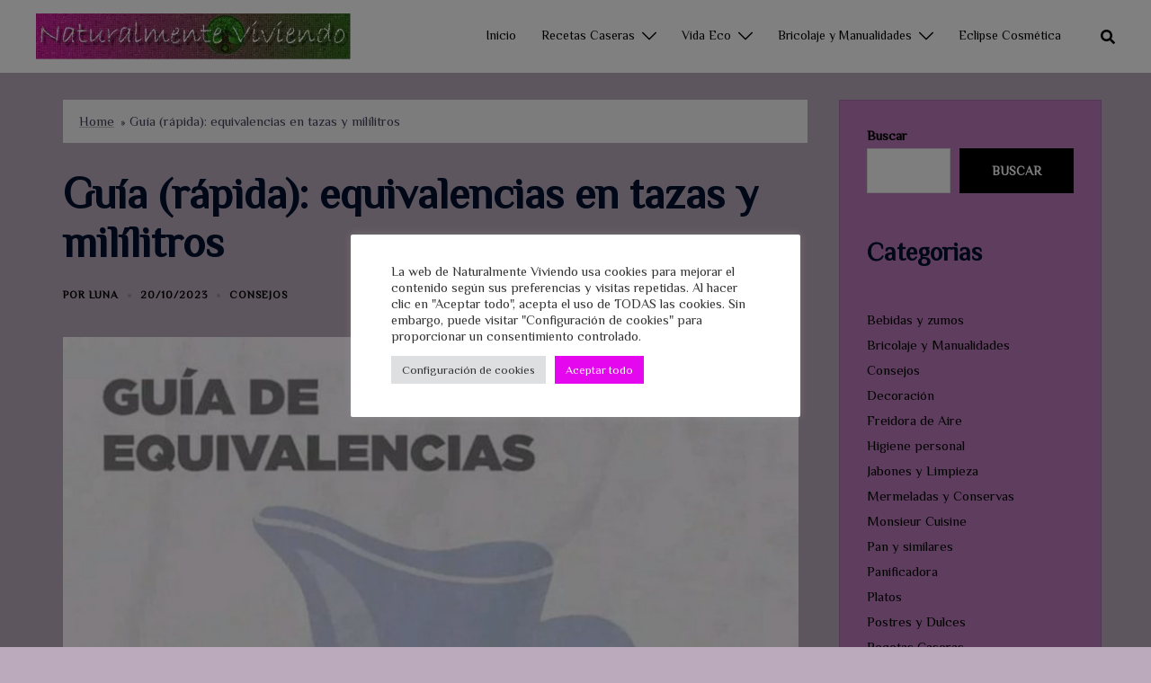

--- FILE ---
content_type: text/html; charset=UTF-8
request_url: https://naturalmenteviviendo.eclipsecosmetica.es/recetas-caseras/consejos/guia-rapida-equivalencias-en-tazas-y-mililitros/
body_size: 27630
content:
<!DOCTYPE html>
<html lang="es">
<head>
<meta charset="UTF-8">
<meta name="viewport" content="width=device-width, initial-scale=1">
<link rel="profile" href="http://gmpg.org/xfn/11">
<link rel="pingback" href="https://naturalmenteviviendo.eclipsecosmetica.es/xmlrpc.php">

<meta name='robots' content='index, follow, max-image-preview:large, max-snippet:-1, max-video-preview:-1' />

	<!-- This site is optimized with the Yoast SEO plugin v18.2 - https://yoast.com/wordpress/plugins/seo/ -->
	<title>Guía (rápida): equivalencias en tazas y milílitros - Naturalmente Viviendo</title><link rel="stylesheet" href="https://naturalmenteviviendo.eclipsecosmetica.es/wp-content/cache/min/1/38103c9e5ef5df131e06915709be6105.css" media="all" data-minify="1" />
	<meta name="description" content="Os dejo aquí una imagen muy útil de equivalencias entre las medidas en tazas y las medidas en mililitros para las recetas." />
	<link rel="canonical" href="https://naturalmenteviviendo.eclipsecosmetica.es/recetas-caseras/consejos/guia-rapida-equivalencias-en-tazas-y-mililitros/" />
	<meta property="og:locale" content="es_ES" />
	<meta property="og:type" content="article" />
	<meta property="og:title" content="Guía (rápida): equivalencias en tazas y milílitros - Naturalmente Viviendo" />
	<meta property="og:description" content="Os dejo aquí una imagen muy útil de equivalencias entre las medidas en tazas y las medidas en mililitros para las recetas." />
	<meta property="og:url" content="https://naturalmenteviviendo.eclipsecosmetica.es/recetas-caseras/consejos/guia-rapida-equivalencias-en-tazas-y-mililitros/" />
	<meta property="og:site_name" content="Naturalmente Viviendo" />
	<meta property="article:published_time" content="2023-10-20T10:15:15+00:00" />
	<meta property="article:modified_time" content="2023-10-20T10:15:16+00:00" />
	<meta property="og:image" content="https://naturalmenteviviendo.eclipsecosmetica.es/wp-content/uploads/2023/10/Equivalencias-tazas.jpg" />
	<meta property="og:image:width" content="824" />
	<meta property="og:image:height" content="834" />
	<meta property="og:image:type" content="image/jpeg" />
	<meta name="twitter:card" content="summary_large_image" />
	<meta name="twitter:label1" content="Escrito por" />
	<meta name="twitter:data1" content="luna" />
	<script type="application/ld+json" class="yoast-schema-graph">{"@context":"https://schema.org","@graph":[{"@type":"WebSite","@id":"https://naturalmenteviviendo.eclipsecosmetica.es/#website","url":"https://naturalmenteviviendo.eclipsecosmetica.es/","name":"Naturalmente Viviendo","description":"Ecología, recetas, reciclaje, empatía... Dejemos un mundo mejor a nuestros hijos.","publisher":{"@id":"https://naturalmenteviviendo.eclipsecosmetica.es/#/schema/person/86cb14f55f956b3606264be221f79bb5"},"potentialAction":[{"@type":"SearchAction","target":{"@type":"EntryPoint","urlTemplate":"https://naturalmenteviviendo.eclipsecosmetica.es/?s={search_term_string}"},"query-input":"required name=search_term_string"}],"inLanguage":"es"},{"@type":"ImageObject","@id":"https://naturalmenteviviendo.eclipsecosmetica.es/recetas-caseras/consejos/guia-rapida-equivalencias-en-tazas-y-mililitros/#primaryimage","inLanguage":"es","url":"https://naturalmenteviviendo.eclipsecosmetica.es/wp-content/uploads/2023/10/Equivalencias-tazas.jpg","contentUrl":"https://naturalmenteviviendo.eclipsecosmetica.es/wp-content/uploads/2023/10/Equivalencias-tazas.jpg","width":824,"height":834,"caption":"Equivalencias tazas"},{"@type":"WebPage","@id":"https://naturalmenteviviendo.eclipsecosmetica.es/recetas-caseras/consejos/guia-rapida-equivalencias-en-tazas-y-mililitros/#webpage","url":"https://naturalmenteviviendo.eclipsecosmetica.es/recetas-caseras/consejos/guia-rapida-equivalencias-en-tazas-y-mililitros/","name":"Guía (rápida): equivalencias en tazas y milílitros - Naturalmente Viviendo","isPartOf":{"@id":"https://naturalmenteviviendo.eclipsecosmetica.es/#website"},"primaryImageOfPage":{"@id":"https://naturalmenteviviendo.eclipsecosmetica.es/recetas-caseras/consejos/guia-rapida-equivalencias-en-tazas-y-mililitros/#primaryimage"},"datePublished":"2023-10-20T10:15:15+00:00","dateModified":"2023-10-20T10:15:16+00:00","description":"Os dejo aquí una imagen muy útil de equivalencias entre las medidas en tazas y las medidas en mililitros para las recetas.","breadcrumb":{"@id":"https://naturalmenteviviendo.eclipsecosmetica.es/recetas-caseras/consejos/guia-rapida-equivalencias-en-tazas-y-mililitros/#breadcrumb"},"inLanguage":"es","potentialAction":[{"@type":"ReadAction","target":["https://naturalmenteviviendo.eclipsecosmetica.es/recetas-caseras/consejos/guia-rapida-equivalencias-en-tazas-y-mililitros/"]}]},{"@type":"BreadcrumbList","@id":"https://naturalmenteviviendo.eclipsecosmetica.es/recetas-caseras/consejos/guia-rapida-equivalencias-en-tazas-y-mililitros/#breadcrumb","itemListElement":[{"@type":"ListItem","position":1,"name":"Home","item":"https://naturalmenteviviendo.eclipsecosmetica.es/"},{"@type":"ListItem","position":2,"name":"Guía (rápida): equivalencias en tazas y milílitros"}]},{"@type":"Article","@id":"https://naturalmenteviviendo.eclipsecosmetica.es/recetas-caseras/consejos/guia-rapida-equivalencias-en-tazas-y-mililitros/#article","isPartOf":{"@id":"https://naturalmenteviviendo.eclipsecosmetica.es/recetas-caseras/consejos/guia-rapida-equivalencias-en-tazas-y-mililitros/#webpage"},"author":{"@id":"https://naturalmenteviviendo.eclipsecosmetica.es/#/schema/person/86cb14f55f956b3606264be221f79bb5"},"headline":"Guía (rápida): equivalencias en tazas y milílitros","datePublished":"2023-10-20T10:15:15+00:00","dateModified":"2023-10-20T10:15:16+00:00","mainEntityOfPage":{"@id":"https://naturalmenteviviendo.eclipsecosmetica.es/recetas-caseras/consejos/guia-rapida-equivalencias-en-tazas-y-mililitros/#webpage"},"wordCount":48,"commentCount":0,"publisher":{"@id":"https://naturalmenteviviendo.eclipsecosmetica.es/#/schema/person/86cb14f55f956b3606264be221f79bb5"},"image":{"@id":"https://naturalmenteviviendo.eclipsecosmetica.es/recetas-caseras/consejos/guia-rapida-equivalencias-en-tazas-y-mililitros/#primaryimage"},"thumbnailUrl":"https://naturalmenteviviendo.eclipsecosmetica.es/wp-content/uploads/2023/10/Equivalencias-tazas.jpg","keywords":["Consejos","Medidas","Recetas","Trucos"],"articleSection":["Consejos"],"inLanguage":"es","potentialAction":[{"@type":"CommentAction","name":"Comment","target":["https://naturalmenteviviendo.eclipsecosmetica.es/recetas-caseras/consejos/guia-rapida-equivalencias-en-tazas-y-mililitros/#respond"]}]},{"@type":["Person","Organization"],"@id":"https://naturalmenteviviendo.eclipsecosmetica.es/#/schema/person/86cb14f55f956b3606264be221f79bb5","name":"luna","image":{"@type":"ImageObject","@id":"https://naturalmenteviviendo.eclipsecosmetica.es/#personlogo","inLanguage":"es","url":"https://naturalmenteviviendo.eclipsecosmetica.es/wp-content/uploads/2020/06/Logo.png","contentUrl":"https://naturalmenteviviendo.eclipsecosmetica.es/wp-content/uploads/2020/06/Logo.png","width":128,"height":128,"caption":"luna"},"logo":{"@id":"https://naturalmenteviviendo.eclipsecosmetica.es/#personlogo"},"sameAs":["https://naturalmenteviviendo.eclipsecosmetica.es"],"url":"https://naturalmenteviviendo.eclipsecosmetica.es/author/luna/"}]}</script>
	<!-- / Yoast SEO plugin. -->


<link rel='dns-prefetch' href='//fonts.googleapis.com' />
<link rel="alternate" type="application/rss+xml" title="Naturalmente Viviendo &raquo; Feed" href="https://naturalmenteviviendo.eclipsecosmetica.es/feed/" />
<link rel="alternate" type="application/rss+xml" title="Naturalmente Viviendo &raquo; Feed de los comentarios" href="https://naturalmenteviviendo.eclipsecosmetica.es/comments/feed/" />
<link rel="alternate" type="application/rss+xml" title="Naturalmente Viviendo &raquo; Comentario Guía (rápida): equivalencias en tazas y milílitros del feed" href="https://naturalmenteviviendo.eclipsecosmetica.es/recetas-caseras/consejos/guia-rapida-equivalencias-en-tazas-y-mililitros/feed/" />
<link rel="alternate" title="oEmbed (JSON)" type="application/json+oembed" href="https://naturalmenteviviendo.eclipsecosmetica.es/wp-json/oembed/1.0/embed?url=https%3A%2F%2Fnaturalmenteviviendo.eclipsecosmetica.es%2Frecetas-caseras%2Fconsejos%2Fguia-rapida-equivalencias-en-tazas-y-mililitros%2F" />
<link rel="alternate" title="oEmbed (XML)" type="text/xml+oembed" href="https://naturalmenteviviendo.eclipsecosmetica.es/wp-json/oembed/1.0/embed?url=https%3A%2F%2Fnaturalmenteviviendo.eclipsecosmetica.es%2Frecetas-caseras%2Fconsejos%2Fguia-rapida-equivalencias-en-tazas-y-mililitros%2F&#038;format=xml" />
<style id='wp-img-auto-sizes-contain-inline-css' type='text/css'>
img:is([sizes=auto i],[sizes^="auto," i]){contain-intrinsic-size:3000px 1500px}
/*# sourceURL=wp-img-auto-sizes-contain-inline-css */
</style>


<style id='wp-emoji-styles-inline-css' type='text/css'>

	img.wp-smiley, img.emoji {
		display: inline !important;
		border: none !important;
		box-shadow: none !important;
		height: 1em !important;
		width: 1em !important;
		margin: 0 0.07em !important;
		vertical-align: -0.1em !important;
		background: none !important;
		padding: 0 !important;
	}
/*# sourceURL=wp-emoji-styles-inline-css */
</style>

<style id='wp-block-archives-inline-css' type='text/css'>
.wp-block-archives{box-sizing:border-box}.wp-block-archives-dropdown label{display:block}
/*# sourceURL=https://naturalmenteviviendo.eclipsecosmetica.es/wp-includes/blocks/archives/style.min.css */
</style>
<style id='wp-block-categories-inline-css' type='text/css'>
.wp-block-categories{box-sizing:border-box}.wp-block-categories.alignleft{margin-right:2em}.wp-block-categories.alignright{margin-left:2em}.wp-block-categories.wp-block-categories-dropdown.aligncenter{text-align:center}.wp-block-categories .wp-block-categories__label{display:block;width:100%}
/*# sourceURL=https://naturalmenteviviendo.eclipsecosmetica.es/wp-includes/blocks/categories/style.min.css */
</style>
<style id='wp-block-heading-inline-css' type='text/css'>
h1:where(.wp-block-heading).has-background,h2:where(.wp-block-heading).has-background,h3:where(.wp-block-heading).has-background,h4:where(.wp-block-heading).has-background,h5:where(.wp-block-heading).has-background,h6:where(.wp-block-heading).has-background{padding:1.25em 2.375em}h1.has-text-align-left[style*=writing-mode]:where([style*=vertical-lr]),h1.has-text-align-right[style*=writing-mode]:where([style*=vertical-rl]),h2.has-text-align-left[style*=writing-mode]:where([style*=vertical-lr]),h2.has-text-align-right[style*=writing-mode]:where([style*=vertical-rl]),h3.has-text-align-left[style*=writing-mode]:where([style*=vertical-lr]),h3.has-text-align-right[style*=writing-mode]:where([style*=vertical-rl]),h4.has-text-align-left[style*=writing-mode]:where([style*=vertical-lr]),h4.has-text-align-right[style*=writing-mode]:where([style*=vertical-rl]),h5.has-text-align-left[style*=writing-mode]:where([style*=vertical-lr]),h5.has-text-align-right[style*=writing-mode]:where([style*=vertical-rl]),h6.has-text-align-left[style*=writing-mode]:where([style*=vertical-lr]),h6.has-text-align-right[style*=writing-mode]:where([style*=vertical-rl]){rotate:180deg}
/*# sourceURL=https://naturalmenteviviendo.eclipsecosmetica.es/wp-includes/blocks/heading/style.min.css */
</style>
<style id='wp-block-latest-comments-inline-css' type='text/css'>
ol.wp-block-latest-comments{box-sizing:border-box;margin-left:0}:where(.wp-block-latest-comments:not([style*=line-height] .wp-block-latest-comments__comment)){line-height:1.1}:where(.wp-block-latest-comments:not([style*=line-height] .wp-block-latest-comments__comment-excerpt p)){line-height:1.8}.has-dates :where(.wp-block-latest-comments:not([style*=line-height])),.has-excerpts :where(.wp-block-latest-comments:not([style*=line-height])){line-height:1.5}.wp-block-latest-comments .wp-block-latest-comments{padding-left:0}.wp-block-latest-comments__comment{list-style:none;margin-bottom:1em}.has-avatars .wp-block-latest-comments__comment{list-style:none;min-height:2.25em}.has-avatars .wp-block-latest-comments__comment .wp-block-latest-comments__comment-excerpt,.has-avatars .wp-block-latest-comments__comment .wp-block-latest-comments__comment-meta{margin-left:3.25em}.wp-block-latest-comments__comment-excerpt p{font-size:.875em;margin:.36em 0 1.4em}.wp-block-latest-comments__comment-date{display:block;font-size:.75em}.wp-block-latest-comments .avatar,.wp-block-latest-comments__comment-avatar{border-radius:1.5em;display:block;float:left;height:2.5em;margin-right:.75em;width:2.5em}.wp-block-latest-comments[class*=-font-size] a,.wp-block-latest-comments[style*=font-size] a{font-size:inherit}
/*# sourceURL=https://naturalmenteviviendo.eclipsecosmetica.es/wp-includes/blocks/latest-comments/style.min.css */
</style>
<style id='wp-block-latest-posts-inline-css' type='text/css'>
.wp-block-latest-posts{box-sizing:border-box}.wp-block-latest-posts.alignleft{margin-right:2em}.wp-block-latest-posts.alignright{margin-left:2em}.wp-block-latest-posts.wp-block-latest-posts__list{list-style:none}.wp-block-latest-posts.wp-block-latest-posts__list li{clear:both;overflow-wrap:break-word}.wp-block-latest-posts.is-grid{display:flex;flex-wrap:wrap}.wp-block-latest-posts.is-grid li{margin:0 1.25em 1.25em 0;width:100%}@media (min-width:600px){.wp-block-latest-posts.columns-2 li{width:calc(50% - .625em)}.wp-block-latest-posts.columns-2 li:nth-child(2n){margin-right:0}.wp-block-latest-posts.columns-3 li{width:calc(33.33333% - .83333em)}.wp-block-latest-posts.columns-3 li:nth-child(3n){margin-right:0}.wp-block-latest-posts.columns-4 li{width:calc(25% - .9375em)}.wp-block-latest-posts.columns-4 li:nth-child(4n){margin-right:0}.wp-block-latest-posts.columns-5 li{width:calc(20% - 1em)}.wp-block-latest-posts.columns-5 li:nth-child(5n){margin-right:0}.wp-block-latest-posts.columns-6 li{width:calc(16.66667% - 1.04167em)}.wp-block-latest-posts.columns-6 li:nth-child(6n){margin-right:0}}:root :where(.wp-block-latest-posts.is-grid){padding:0}:root :where(.wp-block-latest-posts.wp-block-latest-posts__list){padding-left:0}.wp-block-latest-posts__post-author,.wp-block-latest-posts__post-date{display:block;font-size:.8125em}.wp-block-latest-posts__post-excerpt,.wp-block-latest-posts__post-full-content{margin-bottom:1em;margin-top:.5em}.wp-block-latest-posts__featured-image a{display:inline-block}.wp-block-latest-posts__featured-image img{height:auto;max-width:100%;width:auto}.wp-block-latest-posts__featured-image.alignleft{float:left;margin-right:1em}.wp-block-latest-posts__featured-image.alignright{float:right;margin-left:1em}.wp-block-latest-posts__featured-image.aligncenter{margin-bottom:1em;text-align:center}
/*# sourceURL=https://naturalmenteviviendo.eclipsecosmetica.es/wp-includes/blocks/latest-posts/style.min.css */
</style>
<style id='wp-block-search-inline-css' type='text/css'>
.wp-block-search__button{margin-left:10px;word-break:normal}.wp-block-search__button.has-icon{line-height:0}.wp-block-search__button svg{height:1.25em;min-height:24px;min-width:24px;width:1.25em;fill:currentColor;vertical-align:text-bottom}:where(.wp-block-search__button){border:1px solid #ccc;padding:6px 10px}.wp-block-search__inside-wrapper{display:flex;flex:auto;flex-wrap:nowrap;max-width:100%}.wp-block-search__label{width:100%}.wp-block-search.wp-block-search__button-only .wp-block-search__button{box-sizing:border-box;display:flex;flex-shrink:0;justify-content:center;margin-left:0;max-width:100%}.wp-block-search.wp-block-search__button-only .wp-block-search__inside-wrapper{min-width:0!important;transition-property:width}.wp-block-search.wp-block-search__button-only .wp-block-search__input{flex-basis:100%;transition-duration:.3s}.wp-block-search.wp-block-search__button-only.wp-block-search__searchfield-hidden,.wp-block-search.wp-block-search__button-only.wp-block-search__searchfield-hidden .wp-block-search__inside-wrapper{overflow:hidden}.wp-block-search.wp-block-search__button-only.wp-block-search__searchfield-hidden .wp-block-search__input{border-left-width:0!important;border-right-width:0!important;flex-basis:0;flex-grow:0;margin:0;min-width:0!important;padding-left:0!important;padding-right:0!important;width:0!important}:where(.wp-block-search__input){appearance:none;border:1px solid #949494;flex-grow:1;font-family:inherit;font-size:inherit;font-style:inherit;font-weight:inherit;letter-spacing:inherit;line-height:inherit;margin-left:0;margin-right:0;min-width:3rem;padding:8px;text-decoration:unset!important;text-transform:inherit}:where(.wp-block-search__button-inside .wp-block-search__inside-wrapper){background-color:#fff;border:1px solid #949494;box-sizing:border-box;padding:4px}:where(.wp-block-search__button-inside .wp-block-search__inside-wrapper) .wp-block-search__input{border:none;border-radius:0;padding:0 4px}:where(.wp-block-search__button-inside .wp-block-search__inside-wrapper) .wp-block-search__input:focus{outline:none}:where(.wp-block-search__button-inside .wp-block-search__inside-wrapper) :where(.wp-block-search__button){padding:4px 8px}.wp-block-search.aligncenter .wp-block-search__inside-wrapper{margin:auto}.wp-block[data-align=right] .wp-block-search.wp-block-search__button-only .wp-block-search__inside-wrapper{float:right}
/*# sourceURL=https://naturalmenteviviendo.eclipsecosmetica.es/wp-includes/blocks/search/style.min.css */
</style>
<style id='wp-block-tag-cloud-inline-css' type='text/css'>
.wp-block-tag-cloud{box-sizing:border-box}.wp-block-tag-cloud.aligncenter{justify-content:center;text-align:center}.wp-block-tag-cloud a{display:inline-block;margin-right:5px}.wp-block-tag-cloud span{display:inline-block;margin-left:5px;text-decoration:none}:root :where(.wp-block-tag-cloud.is-style-outline){display:flex;flex-wrap:wrap;gap:1ch}:root :where(.wp-block-tag-cloud.is-style-outline a){border:1px solid;font-size:unset!important;margin-right:0;padding:1ch 2ch;text-decoration:none!important}
/*# sourceURL=https://naturalmenteviviendo.eclipsecosmetica.es/wp-includes/blocks/tag-cloud/style.min.css */
</style>
<style id='wp-block-columns-inline-css' type='text/css'>
.wp-block-columns{box-sizing:border-box;display:flex;flex-wrap:wrap!important}@media (min-width:782px){.wp-block-columns{flex-wrap:nowrap!important}}.wp-block-columns{align-items:normal!important}.wp-block-columns.are-vertically-aligned-top{align-items:flex-start}.wp-block-columns.are-vertically-aligned-center{align-items:center}.wp-block-columns.are-vertically-aligned-bottom{align-items:flex-end}@media (max-width:781px){.wp-block-columns:not(.is-not-stacked-on-mobile)>.wp-block-column{flex-basis:100%!important}}@media (min-width:782px){.wp-block-columns:not(.is-not-stacked-on-mobile)>.wp-block-column{flex-basis:0;flex-grow:1}.wp-block-columns:not(.is-not-stacked-on-mobile)>.wp-block-column[style*=flex-basis]{flex-grow:0}}.wp-block-columns.is-not-stacked-on-mobile{flex-wrap:nowrap!important}.wp-block-columns.is-not-stacked-on-mobile>.wp-block-column{flex-basis:0;flex-grow:1}.wp-block-columns.is-not-stacked-on-mobile>.wp-block-column[style*=flex-basis]{flex-grow:0}:where(.wp-block-columns){margin-bottom:1.75em}:where(.wp-block-columns.has-background){padding:1.25em 2.375em}.wp-block-column{flex-grow:1;min-width:0;overflow-wrap:break-word;word-break:break-word}.wp-block-column.is-vertically-aligned-top{align-self:flex-start}.wp-block-column.is-vertically-aligned-center{align-self:center}.wp-block-column.is-vertically-aligned-bottom{align-self:flex-end}.wp-block-column.is-vertically-aligned-stretch{align-self:stretch}.wp-block-column.is-vertically-aligned-bottom,.wp-block-column.is-vertically-aligned-center,.wp-block-column.is-vertically-aligned-top{width:100%}
/*# sourceURL=https://naturalmenteviviendo.eclipsecosmetica.es/wp-includes/blocks/columns/style.min.css */
</style>
<style id='wp-block-group-inline-css' type='text/css'>
.wp-block-group{box-sizing:border-box}:where(.wp-block-group.wp-block-group-is-layout-constrained){position:relative}
/*# sourceURL=https://naturalmenteviviendo.eclipsecosmetica.es/wp-includes/blocks/group/style.min.css */
</style>
<style id='global-styles-inline-css' type='text/css'>
:root{--wp--preset--aspect-ratio--square: 1;--wp--preset--aspect-ratio--4-3: 4/3;--wp--preset--aspect-ratio--3-4: 3/4;--wp--preset--aspect-ratio--3-2: 3/2;--wp--preset--aspect-ratio--2-3: 2/3;--wp--preset--aspect-ratio--16-9: 16/9;--wp--preset--aspect-ratio--9-16: 9/16;--wp--preset--color--black: #000000;--wp--preset--color--cyan-bluish-gray: #abb8c3;--wp--preset--color--white: #ffffff;--wp--preset--color--pale-pink: #f78da7;--wp--preset--color--vivid-red: #cf2e2e;--wp--preset--color--luminous-vivid-orange: #ff6900;--wp--preset--color--luminous-vivid-amber: #fcb900;--wp--preset--color--light-green-cyan: #7bdcb5;--wp--preset--color--vivid-green-cyan: #00d084;--wp--preset--color--pale-cyan-blue: #8ed1fc;--wp--preset--color--vivid-cyan-blue: #0693e3;--wp--preset--color--vivid-purple: #9b51e0;--wp--preset--gradient--vivid-cyan-blue-to-vivid-purple: linear-gradient(135deg,rgb(6,147,227) 0%,rgb(155,81,224) 100%);--wp--preset--gradient--light-green-cyan-to-vivid-green-cyan: linear-gradient(135deg,rgb(122,220,180) 0%,rgb(0,208,130) 100%);--wp--preset--gradient--luminous-vivid-amber-to-luminous-vivid-orange: linear-gradient(135deg,rgb(252,185,0) 0%,rgb(255,105,0) 100%);--wp--preset--gradient--luminous-vivid-orange-to-vivid-red: linear-gradient(135deg,rgb(255,105,0) 0%,rgb(207,46,46) 100%);--wp--preset--gradient--very-light-gray-to-cyan-bluish-gray: linear-gradient(135deg,rgb(238,238,238) 0%,rgb(169,184,195) 100%);--wp--preset--gradient--cool-to-warm-spectrum: linear-gradient(135deg,rgb(74,234,220) 0%,rgb(151,120,209) 20%,rgb(207,42,186) 40%,rgb(238,44,130) 60%,rgb(251,105,98) 80%,rgb(254,248,76) 100%);--wp--preset--gradient--blush-light-purple: linear-gradient(135deg,rgb(255,206,236) 0%,rgb(152,150,240) 100%);--wp--preset--gradient--blush-bordeaux: linear-gradient(135deg,rgb(254,205,165) 0%,rgb(254,45,45) 50%,rgb(107,0,62) 100%);--wp--preset--gradient--luminous-dusk: linear-gradient(135deg,rgb(255,203,112) 0%,rgb(199,81,192) 50%,rgb(65,88,208) 100%);--wp--preset--gradient--pale-ocean: linear-gradient(135deg,rgb(255,245,203) 0%,rgb(182,227,212) 50%,rgb(51,167,181) 100%);--wp--preset--gradient--electric-grass: linear-gradient(135deg,rgb(202,248,128) 0%,rgb(113,206,126) 100%);--wp--preset--gradient--midnight: linear-gradient(135deg,rgb(2,3,129) 0%,rgb(40,116,252) 100%);--wp--preset--font-size--small: 13px;--wp--preset--font-size--medium: 20px;--wp--preset--font-size--large: 36px;--wp--preset--font-size--x-large: 42px;--wp--preset--spacing--20: 0.44rem;--wp--preset--spacing--30: 0.67rem;--wp--preset--spacing--40: 1rem;--wp--preset--spacing--50: 1.5rem;--wp--preset--spacing--60: 2.25rem;--wp--preset--spacing--70: 3.38rem;--wp--preset--spacing--80: 5.06rem;--wp--preset--shadow--natural: 6px 6px 9px rgba(0, 0, 0, 0.2);--wp--preset--shadow--deep: 12px 12px 50px rgba(0, 0, 0, 0.4);--wp--preset--shadow--sharp: 6px 6px 0px rgba(0, 0, 0, 0.2);--wp--preset--shadow--outlined: 6px 6px 0px -3px rgb(255, 255, 255), 6px 6px rgb(0, 0, 0);--wp--preset--shadow--crisp: 6px 6px 0px rgb(0, 0, 0);}:where(.is-layout-flex){gap: 0.5em;}:where(.is-layout-grid){gap: 0.5em;}body .is-layout-flex{display: flex;}.is-layout-flex{flex-wrap: wrap;align-items: center;}.is-layout-flex > :is(*, div){margin: 0;}body .is-layout-grid{display: grid;}.is-layout-grid > :is(*, div){margin: 0;}:where(.wp-block-columns.is-layout-flex){gap: 2em;}:where(.wp-block-columns.is-layout-grid){gap: 2em;}:where(.wp-block-post-template.is-layout-flex){gap: 1.25em;}:where(.wp-block-post-template.is-layout-grid){gap: 1.25em;}.has-black-color{color: var(--wp--preset--color--black) !important;}.has-cyan-bluish-gray-color{color: var(--wp--preset--color--cyan-bluish-gray) !important;}.has-white-color{color: var(--wp--preset--color--white) !important;}.has-pale-pink-color{color: var(--wp--preset--color--pale-pink) !important;}.has-vivid-red-color{color: var(--wp--preset--color--vivid-red) !important;}.has-luminous-vivid-orange-color{color: var(--wp--preset--color--luminous-vivid-orange) !important;}.has-luminous-vivid-amber-color{color: var(--wp--preset--color--luminous-vivid-amber) !important;}.has-light-green-cyan-color{color: var(--wp--preset--color--light-green-cyan) !important;}.has-vivid-green-cyan-color{color: var(--wp--preset--color--vivid-green-cyan) !important;}.has-pale-cyan-blue-color{color: var(--wp--preset--color--pale-cyan-blue) !important;}.has-vivid-cyan-blue-color{color: var(--wp--preset--color--vivid-cyan-blue) !important;}.has-vivid-purple-color{color: var(--wp--preset--color--vivid-purple) !important;}.has-black-background-color{background-color: var(--wp--preset--color--black) !important;}.has-cyan-bluish-gray-background-color{background-color: var(--wp--preset--color--cyan-bluish-gray) !important;}.has-white-background-color{background-color: var(--wp--preset--color--white) !important;}.has-pale-pink-background-color{background-color: var(--wp--preset--color--pale-pink) !important;}.has-vivid-red-background-color{background-color: var(--wp--preset--color--vivid-red) !important;}.has-luminous-vivid-orange-background-color{background-color: var(--wp--preset--color--luminous-vivid-orange) !important;}.has-luminous-vivid-amber-background-color{background-color: var(--wp--preset--color--luminous-vivid-amber) !important;}.has-light-green-cyan-background-color{background-color: var(--wp--preset--color--light-green-cyan) !important;}.has-vivid-green-cyan-background-color{background-color: var(--wp--preset--color--vivid-green-cyan) !important;}.has-pale-cyan-blue-background-color{background-color: var(--wp--preset--color--pale-cyan-blue) !important;}.has-vivid-cyan-blue-background-color{background-color: var(--wp--preset--color--vivid-cyan-blue) !important;}.has-vivid-purple-background-color{background-color: var(--wp--preset--color--vivid-purple) !important;}.has-black-border-color{border-color: var(--wp--preset--color--black) !important;}.has-cyan-bluish-gray-border-color{border-color: var(--wp--preset--color--cyan-bluish-gray) !important;}.has-white-border-color{border-color: var(--wp--preset--color--white) !important;}.has-pale-pink-border-color{border-color: var(--wp--preset--color--pale-pink) !important;}.has-vivid-red-border-color{border-color: var(--wp--preset--color--vivid-red) !important;}.has-luminous-vivid-orange-border-color{border-color: var(--wp--preset--color--luminous-vivid-orange) !important;}.has-luminous-vivid-amber-border-color{border-color: var(--wp--preset--color--luminous-vivid-amber) !important;}.has-light-green-cyan-border-color{border-color: var(--wp--preset--color--light-green-cyan) !important;}.has-vivid-green-cyan-border-color{border-color: var(--wp--preset--color--vivid-green-cyan) !important;}.has-pale-cyan-blue-border-color{border-color: var(--wp--preset--color--pale-cyan-blue) !important;}.has-vivid-cyan-blue-border-color{border-color: var(--wp--preset--color--vivid-cyan-blue) !important;}.has-vivid-purple-border-color{border-color: var(--wp--preset--color--vivid-purple) !important;}.has-vivid-cyan-blue-to-vivid-purple-gradient-background{background: var(--wp--preset--gradient--vivid-cyan-blue-to-vivid-purple) !important;}.has-light-green-cyan-to-vivid-green-cyan-gradient-background{background: var(--wp--preset--gradient--light-green-cyan-to-vivid-green-cyan) !important;}.has-luminous-vivid-amber-to-luminous-vivid-orange-gradient-background{background: var(--wp--preset--gradient--luminous-vivid-amber-to-luminous-vivid-orange) !important;}.has-luminous-vivid-orange-to-vivid-red-gradient-background{background: var(--wp--preset--gradient--luminous-vivid-orange-to-vivid-red) !important;}.has-very-light-gray-to-cyan-bluish-gray-gradient-background{background: var(--wp--preset--gradient--very-light-gray-to-cyan-bluish-gray) !important;}.has-cool-to-warm-spectrum-gradient-background{background: var(--wp--preset--gradient--cool-to-warm-spectrum) !important;}.has-blush-light-purple-gradient-background{background: var(--wp--preset--gradient--blush-light-purple) !important;}.has-blush-bordeaux-gradient-background{background: var(--wp--preset--gradient--blush-bordeaux) !important;}.has-luminous-dusk-gradient-background{background: var(--wp--preset--gradient--luminous-dusk) !important;}.has-pale-ocean-gradient-background{background: var(--wp--preset--gradient--pale-ocean) !important;}.has-electric-grass-gradient-background{background: var(--wp--preset--gradient--electric-grass) !important;}.has-midnight-gradient-background{background: var(--wp--preset--gradient--midnight) !important;}.has-small-font-size{font-size: var(--wp--preset--font-size--small) !important;}.has-medium-font-size{font-size: var(--wp--preset--font-size--medium) !important;}.has-large-font-size{font-size: var(--wp--preset--font-size--large) !important;}.has-x-large-font-size{font-size: var(--wp--preset--font-size--x-large) !important;}
:where(.wp-block-columns.is-layout-flex){gap: 2em;}:where(.wp-block-columns.is-layout-grid){gap: 2em;}
/*# sourceURL=global-styles-inline-css */
</style>
<style id='core-block-supports-inline-css' type='text/css'>
.wp-container-core-columns-is-layout-9d6595d7{flex-wrap:nowrap;}
/*# sourceURL=core-block-supports-inline-css */
</style>

<style id='classic-theme-styles-inline-css' type='text/css'>
/*! This file is auto-generated */
.wp-block-button__link{color:#fff;background-color:#32373c;border-radius:9999px;box-shadow:none;text-decoration:none;padding:calc(.667em + 2px) calc(1.333em + 2px);font-size:1.125em}.wp-block-file__button{background:#32373c;color:#fff;text-decoration:none}
/*# sourceURL=/wp-includes/css/classic-themes.min.css */
</style>



<link rel='stylesheet' id='sydney-google-fonts-css' href='//fonts.googleapis.com/css?family=Philosopher%3Aregular%7CPhilosopher%3Aregular&#038;subset=latin&#038;display=swap' type='text/css' media='all' />

<style id='sydney-style-inline-css' type='text/css'>
.woocommerce ul.products li.product{text-align:center;}.header-image{background-size:cover;}.header-image{height:300px;}.llms-student-dashboard .llms-button-secondary:hover,.llms-button-action:hover,.read-more-gt,.widget-area .widget_fp_social a,#mainnav ul li a:hover,.sydney_contact_info_widget span,.roll-team .team-content .name,.roll-team .team-item .team-pop .team-social li:hover a,.roll-infomation li.address:before,.roll-infomation li.phone:before,.roll-infomation li.email:before,.roll-testimonials .name,.roll-button.border,.roll-button:hover,.roll-icon-list .icon i,.roll-icon-list .content h3 a:hover,.roll-icon-box.white .content h3 a,.roll-icon-box .icon i,.roll-icon-box .content h3 a:hover,.switcher-container .switcher-icon a:focus,.go-top:hover,.hentry .meta-post a:hover,#mainnav > ul > li > a.active,#mainnav > ul > li > a:hover,button:hover,input[type="button"]:hover,input[type="reset"]:hover,input[type="submit"]:hover,.text-color,.social-menu-widget a,.social-menu-widget a:hover,.archive .team-social li a,a,h1 a,h2 a,h3 a,h4 a,h5 a,h6 a,.classic-alt .meta-post a,.single .hentry .meta-post a,.content-area.modern .hentry .meta-post span:before,.content-area.modern .post-cat{color:#000000}.llms-student-dashboard .llms-button-secondary,.llms-button-action,.reply,.woocommerce #respond input#submit,.woocommerce a.button,.woocommerce button.button,.woocommerce input.button,.project-filter li a.active,.project-filter li a:hover,.preloader .pre-bounce1,.preloader .pre-bounce2,.roll-team .team-item .team-pop,.roll-progress .progress-animate,.roll-socials li a:hover,.roll-project .project-item .project-pop,.roll-project .project-filter li.active,.roll-project .project-filter li:hover,.roll-button.light:hover,.roll-button.border:hover,.roll-button,.roll-icon-box.white .icon,.owl-theme .owl-controls .owl-page.active span,.owl-theme .owl-controls.clickable .owl-page:hover span,.go-top,.bottom .socials li:hover a,.sidebar .widget:before,.blog-pagination ul li.active,.blog-pagination ul li:hover a,.content-area .hentry:after,.text-slider .maintitle:after,.error-wrap #search-submit:hover,#mainnav .sub-menu li:hover > a,#mainnav ul li ul:after,button,input[type="button"],input[type="reset"],input[type="submit"],.panel-grid-cell .widget-title:after{background-color:#000000}.llms-student-dashboard .llms-button-secondary,.llms-student-dashboard .llms-button-secondary:hover,.llms-button-action,.llms-button-action:hover,.roll-socials li a:hover,.roll-socials li a,.roll-button.light:hover,.roll-button.border,.roll-button,.roll-icon-list .icon,.roll-icon-box .icon,.owl-theme .owl-controls .owl-page span,.comment .comment-detail,.widget-tags .tag-list a:hover,.blog-pagination ul li,.hentry blockquote,.error-wrap #search-submit:hover,textarea:focus,input[type="text"]:focus,input[type="password"]:focus,input[type="datetime"]:focus,input[type="datetime-local"]:focus,input[type="date"]:focus,input[type="month"]:focus,input[type="time"]:focus,input[type="week"]:focus,input[type="number"]:focus,input[type="email"]:focus,input[type="url"]:focus,input[type="search"]:focus,input[type="tel"]:focus,input[type="color"]:focus,button,input[type="button"],input[type="reset"],input[type="submit"],.archive .team-social li a{border-color:#000000}.sydney_contact_info_widget span{fill:#000000;}.go-top:hover svg{stroke:#000000;}.site-header.float-header{background-color:rgba(0,0,0,0.9);}@media only screen and (max-width:1024px){.site-header{background-color:#000000;}}#mainnav ul li a,#mainnav ul li::before{color:#ffffff}#mainnav .sub-menu li a{color:#ffffff}#mainnav .sub-menu li a{background:#1c1c1c}.text-slider .maintitle,.text-slider .subtitle{color:#ffffff}body{color:#000000}#secondary{background-color:#ba7aba}#secondary,#secondary a{color:#000000}.btn-menu .sydney-svg-icon{fill:#ffffff}#mainnav ul li a:hover,.main-header #mainnav .menu > li > a:hover{color:#d807ce}.overlay{background-color:#000000}.page-wrap{padding-top:0;}.page-wrap{padding-bottom:0;}@media only screen and (max-width:1025px){.mobile-slide{display:block;}.slide-item{background-image:none !important;}.header-slider{}.slide-item{height:auto !important;}.slide-inner{min-height:initial;}}.go-top.show{border-radius:2px;bottom:10px;}.go-top.position-right{right:20px;}.go-top.position-left{left:20px;}.go-top{background-color:#d807ce;}.go-top:hover{background-color:#d861d2;}.go-top{color:#ffffff;}.go-top svg{stroke:#ffffff;}.go-top:hover{color:#ffffff;}.go-top:hover svg{stroke:#ffffff;}.go-top .sydney-svg-icon,.go-top .sydney-svg-icon svg{width:16px;height:16px;}.go-top{padding:15px;}.site-info{border-top:0;}.footer-widgets-grid{gap:17px;}@media (min-width:992px){.footer-widgets-grid{padding-top:53px;padding-bottom:53px;}}@media (min-width:576px) and (max-width:991px){.footer-widgets-grid{padding-top:60px;padding-bottom:60px;}}@media (max-width:575px){.footer-widgets-grid{padding-top:60px;padding-bottom:60px;}}@media (min-width:992px){.sidebar-column .widget .widget-title{font-size:17px;}}@media (min-width:576px) and (max-width:991px){.sidebar-column .widget .widget-title{font-size:22px;}}@media (max-width:575px){.sidebar-column .widget .widget-title{font-size:22px;}}.footer-widgets{background-color:#000000;}.sidebar-column .widget .widget-title{color:;}.sidebar-column .widget{color:#d807ce;}.sidebar-column .widget a{color:#d807ce;}.sidebar-column .widget a:hover{color:#d85dd2;}.site-footer{background-color:#000000;}.site-info,.site-info a{color:#d807ce;}.site-info .sydney-svg-icon svg{fill:#d807ce;}.site-info{padding-top:20px;padding-bottom:20px;}@media (min-width:992px){button,.roll-button,a.button,.wp-block-button__link,input[type="button"],input[type="reset"],input[type="submit"]{padding-top:12px;padding-bottom:12px;}}@media (min-width:576px) and (max-width:991px){button,.roll-button,a.button,.wp-block-button__link,input[type="button"],input[type="reset"],input[type="submit"]{padding-top:12px;padding-bottom:12px;}}@media (max-width:575px){button,.roll-button,a.button,.wp-block-button__link,input[type="button"],input[type="reset"],input[type="submit"]{padding-top:12px;padding-bottom:12px;}}@media (min-width:992px){button,.roll-button,a.button,.wp-block-button__link,input[type="button"],input[type="reset"],input[type="submit"]{padding-left:35px;padding-right:35px;}}@media (min-width:576px) and (max-width:991px){button,.roll-button,a.button,.wp-block-button__link,input[type="button"],input[type="reset"],input[type="submit"]{padding-left:35px;padding-right:35px;}}@media (max-width:575px){button,.roll-button,a.button,.wp-block-button__link,input[type="button"],input[type="reset"],input[type="submit"]{padding-left:35px;padding-right:35px;}}button,.roll-button,a.button,.wp-block-button__link,input[type="button"],input[type="reset"],input[type="submit"]{border-radius:0;}@media (min-width:992px){button,.roll-button,a.button,.wp-block-button__link,input[type="button"],input[type="reset"],input[type="submit"]{font-size:14px;}}@media (min-width:576px) and (max-width:991px){button,.roll-button,a.button,.wp-block-button__link,input[type="button"],input[type="reset"],input[type="submit"]{font-size:14px;}}@media (max-width:575px){button,.roll-button,a.button,.wp-block-button__link,input[type="button"],input[type="reset"],input[type="submit"]{font-size:14px;}}button,.roll-button,a.button,.wp-block-button__link,input[type="button"],input[type="reset"],input[type="submit"]{text-transform:uppercase;}button,div.wpforms-container-full .wpforms-form input[type=submit],div.wpforms-container-full .wpforms-form button[type=submit],div.wpforms-container-full .wpforms-form .wpforms-page-button,.roll-button,a.button,.wp-block-button__link,input[type="button"],input[type="reset"],input[type="submit"]{background-color:;}button:hover,div.wpforms-container-full .wpforms-form input[type=submit]:hover,div.wpforms-container-full .wpforms-form button[type=submit]:hover,div.wpforms-container-full .wpforms-form .wpforms-page-button:hover,.roll-button:hover,a.button:hover,.wp-block-button__link:hover,input[type="button"]:hover,input[type="reset"]:hover,input[type="submit"]:hover{background-color:;}button,div.wpforms-container-full .wpforms-form input[type=submit],div.wpforms-container-full .wpforms-form button[type=submit],div.wpforms-container-full .wpforms-form .wpforms-page-button,.checkout-button.button,a.button,.wp-block-button__link,input[type="button"],input[type="reset"],input[type="submit"]{color:;}button:hover,div.wpforms-container-full .wpforms-form input[type=submit]:hover,div.wpforms-container-full .wpforms-form button[type=submit]:hover,div.wpforms-container-full .wpforms-form .wpforms-page-button:hover,.roll-button:hover,a.button:hover,.wp-block-button__link:hover,input[type="button"]:hover,input[type="reset"]:hover,input[type="submit"]:hover{color:;}.is-style-outline .wp-block-button__link,div.wpforms-container-full .wpforms-form input[type=submit],div.wpforms-container-full .wpforms-form button[type=submit],div.wpforms-container-full .wpforms-form .wpforms-page-button,.roll-button,.wp-block-button__link.is-style-outline,button,a.button,.wp-block-button__link,input[type="button"],input[type="reset"],input[type="submit"]{border-color:;}button:hover,div.wpforms-container-full .wpforms-form input[type=submit]:hover,div.wpforms-container-full .wpforms-form button[type=submit]:hover,div.wpforms-container-full .wpforms-form .wpforms-page-button:hover,.roll-button:hover,a.button:hover,.wp-block-button__link:hover,input[type="button"]:hover,input[type="reset"]:hover,input[type="submit"]:hover{border-color:;}.posts-layout .list-image{width:30%;}.posts-layout .list-content{width:70%;}.content-area:not(.layout4):not(.layout6) .posts-layout .entry-thumb{margin:0 0 24px 0;}.layout4 .entry-thumb,.layout6 .entry-thumb{margin:0 24px 0 0;}.layout6 article:nth-of-type(even) .list-image .entry-thumb{margin:0 0 0 24px;}.posts-layout .entry-header{margin-bottom:24px;}.posts-layout .entry-meta.below-excerpt{margin:15px 0 0;}.posts-layout .entry-meta.above-title{margin:0 0 15px;}.single .entry-header .entry-title{color:;}.single .entry-header .entry-meta,.single .entry-header .entry-meta a{color:#000000;}@media (min-width:992px){.single .entry-meta{font-size:12px;}}@media (min-width:576px) and (max-width:991px){.single .entry-meta{font-size:12px;}}@media (max-width:575px){.single .entry-meta{font-size:12px;}}@media (min-width:992px){.single .entry-header .entry-title{font-size:48px;}}@media (min-width:576px) and (max-width:991px){.single .entry-header .entry-title{font-size:32px;}}@media (max-width:575px){.single .entry-header .entry-title{font-size:32px;}}.posts-layout .entry-post{color:#233452;}.posts-layout .entry-title a{color:#00102E;}.posts-layout .author,.posts-layout .entry-meta a{color:#737C8C;}@media (min-width:992px){.posts-layout .entry-post{font-size:16px;}}@media (min-width:576px) and (max-width:991px){.posts-layout .entry-post{font-size:16px;}}@media (max-width:575px){.posts-layout .entry-post{font-size:16px;}}@media (min-width:992px){.posts-layout .entry-meta{font-size:12px;}}@media (min-width:576px) and (max-width:991px){.posts-layout .entry-meta{font-size:12px;}}@media (max-width:575px){.posts-layout .entry-meta{font-size:12px;}}@media (min-width:992px){.posts-layout .entry-title{font-size:32px;}}@media (min-width:576px) and (max-width:991px){.posts-layout .entry-title{font-size:32px;}}@media (max-width:575px){.posts-layout .entry-title{font-size:32px;}}.single .entry-header{margin-bottom:40px;}.single .entry-thumb{margin-bottom:40px;}.single .entry-meta-above{margin-bottom:24px;}.single .entry-meta-below{margin-top:24px;}@media (min-width:992px){.custom-logo-link img{max-width:180px;}}@media (min-width:576px) and (max-width:991px){.custom-logo-link img{max-width:100px;}}@media (max-width:575px){.custom-logo-link img{max-width:100px;}}.main-header,.bottom-header-row{border-bottom:0 solid rgba(255,255,255,0.1);}.header_layout_3,.header_layout_4,.header_layout_5{border-bottom:1px solid rgba(255,255,255,0.1);}.main-header,.header-search-form{background-color:#ffffff;}.main-header .site-title a,.main-header .site-description,.main-header #mainnav .menu > li > a,.main-header .header-contact a{color:#000000;}.main-header .sydney-svg-icon svg,.main-header .dropdown-symbol .sydney-svg-icon svg{fill:#000000;}.bottom-header-row{background-color:;}.bottom-header-row,.bottom-header-row .header-contact a,.bottom-header-row #mainnav .menu > li > a{color:;}.bottom-header-row #mainnav .menu > li > a:hover{color:#d85bd2;}.bottom-header-row .header-item svg,.dropdown-symbol .sydney-svg-icon svg{fill:;}.main-header .main-header-inner,.main-header .top-header-row{padding-top:15px;padding-bottom:15px;}.bottom-header-inner{padding-top:15px;padding-bottom:15px;}.bottom-header-row #mainnav ul ul li,.main-header #mainnav ul ul li{background-color:#000000;}.bottom-header-row #mainnav ul ul li a,.bottom-header-row #mainnav ul ul li:hover a,.main-header #mainnav ul ul li:hover a,.main-header #mainnav ul ul li a{color:#ffffff;}.bottom-header-row #mainnav ul ul li svg,.main-header #mainnav ul ul li svg{fill:#ffffff;}.main-header-cart .count-number{color:;}.main-header-cart .widget_shopping_cart .widgettitle:after,.main-header-cart .widget_shopping_cart .woocommerce-mini-cart__buttons:before{background-color:rgba(33,33,33,0.9);}.sydney-offcanvas-menu .mainnav ul li{text-align:left;}.sydney-offcanvas-menu .mainnav a{padding:10px 0;}#masthead-mobile{background-color:;}#masthead-mobile .site-description,#masthead-mobile a:not(.button){color:;}#masthead-mobile svg{fill:;}.mobile-header{padding-top:15px;padding-bottom:15px;}.sydney-offcanvas-menu{background-color:;}.sydney-offcanvas-menu,.sydney-offcanvas-menu #mainnav a:not(.button),.sydney-offcanvas-menu a:not(.button){color:;}.sydney-offcanvas-menu svg,.sydney-offcanvas-menu .dropdown-symbol .sydney-svg-icon svg{fill:;}.sydney-offcanvas-menu{max-width:100%;}@media (min-width:992px){.site-logo{max-height:100px;}}@media (min-width:576px) and (max-width:991px){.site-logo{max-height:100px;}}@media (max-width:575px){.site-logo{max-height:100px;}}.site-title a,.site-title a:visited,.main-header .site-title a,.main-header .site-title a:visited{color:}.site-description,.main-header .site-description{color:}@media (min-width:992px){.site-title{font-size:32px;}}@media (min-width:576px) and (max-width:991px){.site-title{font-size:24px;}}@media (max-width:575px){.site-title{font-size:20px;}}@media (min-width:992px){.site-description{font-size:16px;}}@media (min-width:576px) and (max-width:991px){.site-description{font-size:16px;}}@media (max-width:575px){.site-description{font-size:16px;}}body{font-family:Philosopher,sans-serif;font-weight:regular;}h1,h2,h3,h4,h5,h6,.site-title{font-family:Philosopher,sans-serif;font-weight:regular;}h1,h2,h3,h4,h5,h6,.site-title{text-decoration:;text-transform:;font-style:;line-height:0.8;letter-spacing:0;}@media (min-width:992px){h1:not(.site-title){font-size:44px;}}@media (min-width:576px) and (max-width:991px){h1:not(.site-title){font-size:42px;}}@media (max-width:575px){h1:not(.site-title){font-size:32px;}}@media (min-width:992px){h2{font-size:28px;}}@media (min-width:576px) and (max-width:991px){h2{font-size:32px;}}@media (max-width:575px){h2{font-size:24px;}}@media (min-width:992px){h3{font-size:20px;}}@media (min-width:576px) and (max-width:991px){h3{font-size:24px;}}@media (max-width:575px){h3{font-size:20px;}}@media (min-width:992px){h4{font-size:18px;}}@media (min-width:576px) and (max-width:991px){h4{font-size:18px;}}@media (max-width:575px){h4{font-size:16px;}}@media (min-width:992px){h5{font-size:16px;}}@media (min-width:576px) and (max-width:991px){h5{font-size:16px;}}@media (max-width:575px){h5{font-size:16px;}}@media (min-width:992px){h6{font-size:14px;}}@media (min-width:576px) and (max-width:991px){h6{font-size:16px;}}@media (max-width:575px){h6{font-size:16px;}}p,.posts-layout .entry-post{text-decoration:}body,.posts-layout .entry-post{text-transform:;font-style:;line-height:1.2;letter-spacing:px;}@media (min-width:992px){body,.posts-layout .entry-post{font-size:15px;}}@media (min-width:576px) and (max-width:991px){body,.posts-layout .entry-post{font-size:16px;}}@media (max-width:575px){body,.posts-layout .entry-post{font-size:16px;}}@media (min-width:992px){.woocommerce div.product .product-gallery-summary .entry-title{font-size:32px;}}@media (min-width:576px) and (max-width:991px){.woocommerce div.product .product-gallery-summary .entry-title{font-size:32px;}}@media (max-width:575px){.woocommerce div.product .product-gallery-summary .entry-title{font-size:32px;}}@media (min-width:992px){.woocommerce div.product .product-gallery-summary .price .amount{font-size:24px;}}@media (min-width:576px) and (max-width:991px){.woocommerce div.product .product-gallery-summary .price .amount{font-size:24px;}}@media (max-width:575px){.woocommerce div.product .product-gallery-summary .price .amount{font-size:24px;}}.woocommerce ul.products li.product .col-md-7 > *,.woocommerce ul.products li.product .col-md-8 > *,.woocommerce ul.products li.product > *{margin-bottom:12px;}.wc-block-grid__product-onsale,span.onsale{border-radius:0;top:20px!important;left:20px!important;}.wc-block-grid__product-onsale,.products span.onsale{left:auto!important;right:20px;}.wc-block-grid__product-onsale,span.onsale{color:;}.wc-block-grid__product-onsale,span.onsale{background-color:;}ul.wc-block-grid__products li.wc-block-grid__product .wc-block-grid__product-title,ul.wc-block-grid__products li.wc-block-grid__product .woocommerce-loop-product__title,ul.wc-block-grid__products li.product .wc-block-grid__product-title,ul.wc-block-grid__products li.product .woocommerce-loop-product__title,ul.products li.wc-block-grid__product .wc-block-grid__product-title,ul.products li.wc-block-grid__product .woocommerce-loop-product__title,ul.products li.product .wc-block-grid__product-title,ul.products li.product .woocommerce-loop-product__title,ul.products li.product .woocommerce-loop-category__title,.woocommerce-loop-product__title .botiga-wc-loop-product__title{color:;}a.wc-forward:not(.checkout-button){color:;}a.wc-forward:not(.checkout-button):hover{color:#d85bd2;}.woocommerce-pagination li .page-numbers:hover{color:;}.woocommerce-sorting-wrapper{border-color:rgba(33,33,33,0.9);}ul.products li.product-category .woocommerce-loop-category__title{text-align:center;}ul.products li.product-category > a,ul.products li.product-category > a > img{border-radius:0;}.entry-content a:not(.button){color:#d807ce;}.entry-content a:not(.button):hover{color:#d85bd2;}h1{color:;}h2{color:;}h3{color:;}h4{color:;}h5{color:;}h6{color:;}div.wpforms-container-full .wpforms-form input[type=date],div.wpforms-container-full .wpforms-form input[type=datetime],div.wpforms-container-full .wpforms-form input[type=datetime-local],div.wpforms-container-full .wpforms-form input[type=email],div.wpforms-container-full .wpforms-form input[type=month],div.wpforms-container-full .wpforms-form input[type=number],div.wpforms-container-full .wpforms-form input[type=password],div.wpforms-container-full .wpforms-form input[type=range],div.wpforms-container-full .wpforms-form input[type=search],div.wpforms-container-full .wpforms-form input[type=tel],div.wpforms-container-full .wpforms-form input[type=text],div.wpforms-container-full .wpforms-form input[type=time],div.wpforms-container-full .wpforms-form input[type=url],div.wpforms-container-full .wpforms-form input[type=week],div.wpforms-container-full .wpforms-form select,div.wpforms-container-full .wpforms-form textarea,input[type="text"],input[type="email"],input[type="url"],input[type="password"],input[type="search"],input[type="number"],input[type="tel"],input[type="range"],input[type="date"],input[type="month"],input[type="week"],input[type="time"],input[type="datetime"],input[type="datetime-local"],input[type="color"],textarea,select,.woocommerce .select2-container .select2-selection--single,.woocommerce-page .select2-container .select2-selection--single,input[type="text"]:focus,input[type="email"]:focus,input[type="url"]:focus,input[type="password"]:focus,input[type="search"]:focus,input[type="number"]:focus,input[type="tel"]:focus,input[type="range"]:focus,input[type="date"]:focus,input[type="month"]:focus,input[type="week"]:focus,input[type="time"]:focus,input[type="datetime"]:focus,input[type="datetime-local"]:focus,input[type="color"]:focus,textarea:focus,select:focus,.woocommerce .select2-container .select2-selection--single:focus,.woocommerce-page .select2-container .select2-selection--single:focus,.select2-container--default .select2-selection--single .select2-selection__rendered,.wp-block-search .wp-block-search__input,.wp-block-search .wp-block-search__input:focus{color:;}div.wpforms-container-full .wpforms-form input[type=date],div.wpforms-container-full .wpforms-form input[type=datetime],div.wpforms-container-full .wpforms-form input[type=datetime-local],div.wpforms-container-full .wpforms-form input[type=email],div.wpforms-container-full .wpforms-form input[type=month],div.wpforms-container-full .wpforms-form input[type=number],div.wpforms-container-full .wpforms-form input[type=password],div.wpforms-container-full .wpforms-form input[type=range],div.wpforms-container-full .wpforms-form input[type=search],div.wpforms-container-full .wpforms-form input[type=tel],div.wpforms-container-full .wpforms-form input[type=text],div.wpforms-container-full .wpforms-form input[type=time],div.wpforms-container-full .wpforms-form input[type=url],div.wpforms-container-full .wpforms-form input[type=week],div.wpforms-container-full .wpforms-form select,div.wpforms-container-full .wpforms-form textarea,input[type="text"],input[type="email"],input[type="url"],input[type="password"],input[type="search"],input[type="number"],input[type="tel"],input[type="range"],input[type="date"],input[type="month"],input[type="week"],input[type="time"],input[type="datetime"],input[type="datetime-local"],input[type="color"],textarea,select,.woocommerce .select2-container .select2-selection--single,.woocommerce-page .select2-container .select2-selection--single,.woocommerce-cart .woocommerce-cart-form .actions .coupon input[type="text"]{background-color:#fafafa;}div.wpforms-container-full .wpforms-form input[type=date],div.wpforms-container-full .wpforms-form input[type=datetime],div.wpforms-container-full .wpforms-form input[type=datetime-local],div.wpforms-container-full .wpforms-form input[type=email],div.wpforms-container-full .wpforms-form input[type=month],div.wpforms-container-full .wpforms-form input[type=number],div.wpforms-container-full .wpforms-form input[type=password],div.wpforms-container-full .wpforms-form input[type=range],div.wpforms-container-full .wpforms-form input[type=search],div.wpforms-container-full .wpforms-form input[type=tel],div.wpforms-container-full .wpforms-form input[type=text],div.wpforms-container-full .wpforms-form input[type=time],div.wpforms-container-full .wpforms-form input[type=url],div.wpforms-container-full .wpforms-form input[type=week],div.wpforms-container-full .wpforms-form select,div.wpforms-container-full .wpforms-form textarea,input[type="text"],input[type="email"],input[type="url"],input[type="password"],input[type="search"],input[type="number"],input[type="tel"],input[type="range"],input[type="date"],input[type="month"],input[type="week"],input[type="time"],input[type="datetime"],input[type="datetime-local"],input[type="color"],textarea,select,.woocommerce .select2-container .select2-selection--single,.woocommerce-page .select2-container .select2-selection--single,.woocommerce-account fieldset,.woocommerce-account .woocommerce-form-login,.woocommerce-account .woocommerce-form-register,.woocommerce-cart .woocommerce-cart-form .actions .coupon input[type="text"],.wp-block-search .wp-block-search__input{border-color:;}input::placeholder{color:;opacity:1;}input:-ms-input-placeholder{color:;}input::-ms-input-placeholder{color:;}
/*# sourceURL=sydney-style-inline-css */
</style>




<style id='rocket-lazyload-inline-css' type='text/css'>
.rll-youtube-player{position:relative;padding-bottom:56.23%;height:0;overflow:hidden;max-width:100%;}.rll-youtube-player:focus-within{outline: 2px solid currentColor;outline-offset: 5px;}.rll-youtube-player iframe{position:absolute;top:0;left:0;width:100%;height:100%;z-index:100;background:0 0}.rll-youtube-player img{bottom:0;display:block;left:0;margin:auto;max-width:100%;width:100%;position:absolute;right:0;top:0;border:none;height:auto;-webkit-transition:.4s all;-moz-transition:.4s all;transition:.4s all}.rll-youtube-player img:hover{-webkit-filter:brightness(75%)}.rll-youtube-player .play{height:100%;width:100%;left:0;top:0;position:absolute;background:url(https://naturalmenteviviendo.eclipsecosmetica.es/wp-content/plugins/wp-rocket/assets/img/youtube.png) no-repeat center;background-color: transparent !important;cursor:pointer;border:none;}
/*# sourceURL=rocket-lazyload-inline-css */
</style>
<link rel='stylesheet' id='google-fonts-1-css' href='https://fonts.googleapis.com/css?family=Roboto%3A100%2C100italic%2C200%2C200italic%2C300%2C300italic%2C400%2C400italic%2C500%2C500italic%2C600%2C600italic%2C700%2C700italic%2C800%2C800italic%2C900%2C900italic%7CRoboto+Slab%3A100%2C100italic%2C200%2C200italic%2C300%2C300italic%2C400%2C400italic%2C500%2C500italic%2C600%2C600italic%2C700%2C700italic%2C800%2C800italic%2C900%2C900italic&#038;display=auto&#038;ver=6.9' type='text/css' media='all' />


<script type="text/javascript" id="cookie-law-info-js-extra">
/* <![CDATA[ */
var Cli_Data = {"nn_cookie_ids":[],"cookielist":[],"non_necessary_cookies":{"analytics":["_ga","_gid","_gat_gtag_UA_91443443_5"]},"ccpaEnabled":"","ccpaRegionBased":"","ccpaBarEnabled":"","strictlyEnabled":["necessary","obligatoire"],"ccpaType":"gdpr","js_blocking":"1","custom_integration":"","triggerDomRefresh":"","secure_cookies":""};
var cli_cookiebar_settings = {"animate_speed_hide":"500","animate_speed_show":"500","background":"#FFF","border":"#b1a6a6c2","border_on":"","button_1_button_colour":"#e507ed","button_1_button_hover":"#b706be","button_1_link_colour":"#fff","button_1_as_button":"1","button_1_new_win":"","button_2_button_colour":"#333","button_2_button_hover":"#292929","button_2_link_colour":"#444","button_2_as_button":"","button_2_hidebar":"","button_3_button_colour":"#dedfe0","button_3_button_hover":"#b2b2b3","button_3_link_colour":"#333333","button_3_as_button":"1","button_3_new_win":"","button_4_button_colour":"#dedfe0","button_4_button_hover":"#b2b2b3","button_4_link_colour":"#333333","button_4_as_button":"1","button_7_button_colour":"#e507ed","button_7_button_hover":"#b706be","button_7_link_colour":"#fff","button_7_as_button":"1","button_7_new_win":"","font_family":"inherit","header_fix":"","notify_animate_hide":"1","notify_animate_show":"","notify_div_id":"#cookie-law-info-bar","notify_position_horizontal":"right","notify_position_vertical":"bottom","scroll_close":"","scroll_close_reload":"","accept_close_reload":"","reject_close_reload":"","showagain_tab":"1","showagain_background":"#fff","showagain_border":"#000","showagain_div_id":"#cookie-law-info-again","showagain_x_position":"100px","text":"#333333","show_once_yn":"","show_once":"10000","logging_on":"","as_popup":"","popup_overlay":"1","bar_heading_text":"","cookie_bar_as":"popup","popup_showagain_position":"bottom-right","widget_position":"left"};
var log_object = {"ajax_url":"https://naturalmenteviviendo.eclipsecosmetica.es/wp-admin/admin-ajax.php"};
//# sourceURL=cookie-law-info-js-extra
/* ]]> */
</script>

<link rel="https://api.w.org/" href="https://naturalmenteviviendo.eclipsecosmetica.es/wp-json/" /><link rel="alternate" title="JSON" type="application/json" href="https://naturalmenteviviendo.eclipsecosmetica.es/wp-json/wp/v2/posts/4645" /><link rel="EditURI" type="application/rsd+xml" title="RSD" href="https://naturalmenteviviendo.eclipsecosmetica.es/xmlrpc.php?rsd" />
<meta name="generator" content="WordPress 6.9" />
<link rel='shortlink' href='https://naturalmenteviviendo.eclipsecosmetica.es/?p=4645' />
			<style>
				.sydney-svg-icon {
					display: inline-block;
					width: 16px;
					height: 16px;
					vertical-align: middle;
					line-height: 1;
				}
				.team-item .team-social li .sydney-svg-icon {
					width: 14px;
				}
				.roll-team:not(.style1) .team-item .team-social li .sydney-svg-icon {
					fill: #fff;
				}
				.team-item .team-social li:hover .sydney-svg-icon {
					fill: #000;
				}
				.team_hover_edits .team-social li a .sydney-svg-icon {
					fill: #000;
				}
				.team_hover_edits .team-social li:hover a .sydney-svg-icon {
					fill: #fff;
				}	
				.single-sydney-projects .entry-thumb {
					text-align: left;
				}	

			</style>
		<link rel="preconnect" href="//fonts.googleapis.com"><link rel="preconnect" href="https://fonts.gstatic.com" crossorigin><style type="text/css" id="custom-background-css">
body.custom-background { background-color: #bbaabb; }
</style>
	<link rel="icon" href="https://naturalmenteviviendo.eclipsecosmetica.es/wp-content/uploads/2020/06/Logo.png.webp" sizes="32x32" />
<link rel="icon" href="https://naturalmenteviviendo.eclipsecosmetica.es/wp-content/uploads/2020/06/Logo.png.webp" sizes="192x192" />
<link rel="apple-touch-icon" href="https://naturalmenteviviendo.eclipsecosmetica.es/wp-content/uploads/2020/06/Logo.png.webp" />
<meta name="msapplication-TileImage" content="https://naturalmenteviviendo.eclipsecosmetica.es/wp-content/uploads/2020/06/Logo.png" />
		<style type="text/css" id="wp-custom-css">
			.page-wrap .content-wrapper{
	background-color:#bab !important;
}		</style>
		<noscript><style id="rocket-lazyload-nojs-css">.rll-youtube-player, [data-lazy-src]{display:none !important;}</style></noscript>
</head>

<body class="wp-singular post-template-default single single-post postid-4645 single-format-standard custom-background wp-theme-sydney menu-inline elementor-default elementor-kit-4252 elementor-page elementor-page-4645" >

<span id="toptarget"></span>

	<div class="preloader">
	    <div class="spinner">
	        <div class="pre-bounce1"></div>
	        <div class="pre-bounce2"></div>
	    </div>
	</div>
	

<div id="page" class="hfeed site">
	<a class="skip-link screen-reader-text" href="#content">Saltar al contenido</a>

		

	
							<header id="masthead" class="main-header header_layout_2 sticky-header sticky-always">
					<div class="container-fluid">
						<div class="site-header-inner">
							<div class="row valign">
								<div class="header-col">
												<div class="site-branding">

															
					<a href="https://naturalmenteviviendo.eclipsecosmetica.es/" title="Naturalmente Viviendo"><img width="150" height="51" class="site-logo" src="data:image/svg+xml,%3Csvg%20xmlns='http://www.w3.org/2000/svg'%20viewBox='0%200%20150%2051'%3E%3C/svg%3E" alt="Naturalmente Viviendo"  data-lazy-src="https://naturalmenteviviendo.eclipsecosmetica.es/wp-content/uploads/2021/01/logo_naturalmente_viviendo.jpg.webp" /><noscript><img width="150" height="51" class="site-logo" src="https://naturalmenteviviendo.eclipsecosmetica.es/wp-content/uploads/2021/01/logo_naturalmente_viviendo.jpg.webp" alt="Naturalmente Viviendo"  /></noscript></a>
					
			</div><!-- .site-branding -->
											</div>
								<div class="header-col menu-col menu-right">
										
			<nav id="mainnav" class="mainnav">
				<div class="menu-principal-container"><ul id="primary-menu" class="menu"><li id="menu-item-4416" class="menu-item menu-item-type-custom menu-item-object-custom menu-item-4416"><a href="https://naturalmenteviviendo.eclipsecosmetica.es/inicio/">Inicio</a></li>
<li id="menu-item-4209" class="menu-item menu-item-type-taxonomy menu-item-object-category current-post-ancestor menu-item-has-children menu-item-4209"><a href="https://naturalmenteviviendo.eclipsecosmetica.es/category/recetas-caseras/">Recetas Caseras</a><span tabindex=0 class="dropdown-symbol"><i class="sydney-svg-icon"><svg xmlns="http://www.w3.org/2000/svg" viewBox="0 0 512.011 512.011"><path d="M505.755 123.592c-8.341-8.341-21.824-8.341-30.165 0L256.005 343.176 36.421 123.592c-8.341-8.341-21.824-8.341-30.165 0s-8.341 21.824 0 30.165l234.667 234.667a21.275 21.275 0 0015.083 6.251 21.275 21.275 0 0015.083-6.251l234.667-234.667c8.34-8.341 8.34-21.824-.001-30.165z" /></svg></i></span>
<ul class="sub-menu">
	<li id="menu-item-4215" class="menu-item menu-item-type-taxonomy menu-item-object-category menu-item-4215"><a href="https://naturalmenteviviendo.eclipsecosmetica.es/category/recetas-caseras/pan-y-similares/">Pan y similares</a></li>
	<li id="menu-item-4212" class="menu-item menu-item-type-taxonomy menu-item-object-category menu-item-4212"><a href="https://naturalmenteviviendo.eclipsecosmetica.es/category/recetas-caseras/platos/">Platos</a></li>
	<li id="menu-item-4211" class="menu-item menu-item-type-taxonomy menu-item-object-category menu-item-4211"><a href="https://naturalmenteviviendo.eclipsecosmetica.es/category/recetas-caseras/postres/">Postres y Dulces</a></li>
	<li id="menu-item-4214" class="menu-item menu-item-type-taxonomy menu-item-object-category menu-item-4214"><a href="https://naturalmenteviviendo.eclipsecosmetica.es/category/recetas-caseras/salsas/">Salsas</a></li>
	<li id="menu-item-4213" class="menu-item menu-item-type-taxonomy menu-item-object-category menu-item-4213"><a href="https://naturalmenteviviendo.eclipsecosmetica.es/category/recetas-caseras/mermeladas-y-conservas/">Mermeladas y Conservas</a></li>
	<li id="menu-item-4217" class="menu-item menu-item-type-taxonomy menu-item-object-category menu-item-4217"><a href="https://naturalmenteviviendo.eclipsecosmetica.es/category/recetas-caseras/bebidas-y-zumos/">Bebidas y zumos</a></li>
	<li id="menu-item-4222" class="menu-item menu-item-type-taxonomy menu-item-object-category menu-item-4222"><a href="https://naturalmenteviviendo.eclipsecosmetica.es/category/recetas-caseras/panificadora/">Panificadora</a></li>
	<li id="menu-item-4223" class="menu-item menu-item-type-taxonomy menu-item-object-category menu-item-4223"><a href="https://naturalmenteviviendo.eclipsecosmetica.es/category/recetas-caseras/monsieur-cuisine/">Monsieur Cuisine</a></li>
	<li id="menu-item-4225" class="menu-item menu-item-type-taxonomy menu-item-object-category menu-item-4225"><a href="https://naturalmenteviviendo.eclipsecosmetica.es/category/recetas-caseras/freidora-de-aire/">Freidora de Aire</a></li>
	<li id="menu-item-4226" class="menu-item menu-item-type-taxonomy menu-item-object-category menu-item-4226"><a href="https://naturalmenteviviendo.eclipsecosmetica.es/category/recetas-caseras/yogurtera/">Yogurtera</a></li>
	<li id="menu-item-4224" class="menu-item menu-item-type-taxonomy menu-item-object-category current-post-ancestor current-menu-parent current-post-parent menu-item-4224"><a href="https://naturalmenteviviendo.eclipsecosmetica.es/category/recetas-caseras/consejos/">Consejos</a></li>
</ul>
</li>
<li id="menu-item-4283" class="menu-item menu-item-type-taxonomy menu-item-object-category menu-item-has-children menu-item-4283"><a href="https://naturalmenteviviendo.eclipsecosmetica.es/category/vida-eco/">Vida Eco</a><span tabindex=0 class="dropdown-symbol"><i class="sydney-svg-icon"><svg xmlns="http://www.w3.org/2000/svg" viewBox="0 0 512.011 512.011"><path d="M505.755 123.592c-8.341-8.341-21.824-8.341-30.165 0L256.005 343.176 36.421 123.592c-8.341-8.341-21.824-8.341-30.165 0s-8.341 21.824 0 30.165l234.667 234.667a21.275 21.275 0 0015.083 6.251 21.275 21.275 0 0015.083-6.251l234.667-234.667c8.34-8.341 8.34-21.824-.001-30.165z" /></svg></i></span>
<ul class="sub-menu">
	<li id="menu-item-4286" class="menu-item menu-item-type-taxonomy menu-item-object-category menu-item-4286"><a href="https://naturalmenteviviendo.eclipsecosmetica.es/category/vida-eco/jabones-y-limpieza/">Jabones y Limpieza</a></li>
	<li id="menu-item-4292" class="menu-item menu-item-type-taxonomy menu-item-object-category menu-item-4292"><a href="https://naturalmenteviviendo.eclipsecosmetica.es/category/vida-eco/higiene-personal/">Higiene personal</a></li>
</ul>
</li>
<li id="menu-item-4219" class="menu-item menu-item-type-taxonomy menu-item-object-category menu-item-has-children menu-item-4219"><a href="https://naturalmenteviviendo.eclipsecosmetica.es/category/bricolaje-y-manualidades/">Bricolaje y Manualidades</a><span tabindex=0 class="dropdown-symbol"><i class="sydney-svg-icon"><svg xmlns="http://www.w3.org/2000/svg" viewBox="0 0 512.011 512.011"><path d="M505.755 123.592c-8.341-8.341-21.824-8.341-30.165 0L256.005 343.176 36.421 123.592c-8.341-8.341-21.824-8.341-30.165 0s-8.341 21.824 0 30.165l234.667 234.667a21.275 21.275 0 0015.083 6.251 21.275 21.275 0 0015.083-6.251l234.667-234.667c8.34-8.341 8.34-21.824-.001-30.165z" /></svg></i></span>
<ul class="sub-menu">
	<li id="menu-item-4220" class="menu-item menu-item-type-taxonomy menu-item-object-category menu-item-4220"><a href="https://naturalmenteviviendo.eclipsecosmetica.es/category/bricolaje-y-manualidades/decoracion/">Decoración</a></li>
	<li id="menu-item-4221" class="menu-item menu-item-type-taxonomy menu-item-object-category menu-item-4221"><a href="https://naturalmenteviviendo.eclipsecosmetica.es/category/bricolaje-y-manualidades/segunda-oportunidad/">Segunda oportunidad</a></li>
</ul>
</li>
<li id="menu-item-4332" class="menu-item menu-item-type-custom menu-item-object-custom menu-item-4332"><a href="https://www.eclipsecosmetica.es/">Eclipse Cosmética</a></li>
</ul></div>			</nav>
											</div>							
								<div class="header-col header-elements">
													<a href="#" class="header-search header-item">
					<i class="sydney-svg-icon icon-search active"><svg xmlns="http://www.w3.org/2000/svg" viewBox="0 0 512 512"><path d="M505 442.7L405.3 343c-4.5-4.5-10.6-7-17-7H372c27.6-35.3 44-79.7 44-128C416 93.1 322.9 0 208 0S0 93.1 0 208s93.1 208 208 208c48.3 0 92.7-16.4 128-44v16.3c0 6.4 2.5 12.5 7 17l99.7 99.7c9.4 9.4 24.6 9.4 33.9 0l28.3-28.3c9.4-9.4 9.4-24.6.1-34zM208 336c-70.7 0-128-57.2-128-128 0-70.7 57.2-128 128-128 70.7 0 128 57.2 128 128 0 70.7-57.2 128-128 128z" /></svg></i>
					<i class="sydney-svg-icon icon-cancel"><svg width="16" height="16" viewBox="0 0 16 16" fill="none" xmlns="http://www.w3.org/2000/svg"><path d="M12.59 0L7 5.59L1.41 0L0 1.41L5.59 7L0 12.59L1.41 14L7 8.41L12.59 14L14 12.59L8.41 7L14 1.41L12.59 0Z" /></svg></i>
				</a>
											</div>							
							</div>
						</div>
					</div>
								<div class="header-search-form">
			<form role="search" method="get" class="search-form" action="https://naturalmenteviviendo.eclipsecosmetica.es/">
				<label>
					<span class="screen-reader-text">Buscar:</span>
					<input type="search" class="search-field" placeholder="Buscar &hellip;" value="" name="s" />
				</label>
				<input type="submit" class="search-submit" value="Buscar" />
			</form>			</div>
							</header>
						
			<div class="sydney-offcanvas-menu">
				<div class="mobile-header-item">
					<div class="row valign">
						<div class="col-xs-8">
										<div class="site-branding">

															
					<a href="https://naturalmenteviviendo.eclipsecosmetica.es/" title="Naturalmente Viviendo"><img width="150" height="51" class="site-logo" src="data:image/svg+xml,%3Csvg%20xmlns='http://www.w3.org/2000/svg'%20viewBox='0%200%20150%2051'%3E%3C/svg%3E" alt="Naturalmente Viviendo"  data-lazy-src="https://naturalmenteviviendo.eclipsecosmetica.es/wp-content/uploads/2021/01/logo_naturalmente_viviendo.jpg.webp" /><noscript><img width="150" height="51" class="site-logo" src="https://naturalmenteviviendo.eclipsecosmetica.es/wp-content/uploads/2021/01/logo_naturalmente_viviendo.jpg.webp" alt="Naturalmente Viviendo"  /></noscript></a>
					
			</div><!-- .site-branding -->
									</div>
						<div class="col-xs-4 align-right">
							<a class="mobile-menu-close" href="#"><i class="sydney-svg-icon icon-cancel"><svg width="16" height="16" viewBox="0 0 16 16" fill="none" xmlns="http://www.w3.org/2000/svg"><path d="M12.59 0L7 5.59L1.41 0L0 1.41L5.59 7L0 12.59L1.41 14L7 8.41L12.59 14L14 12.59L8.41 7L14 1.41L12.59 0Z" /></svg></i></a>
						</div>
					</div>
				</div>
				<div class="mobile-header-item">
						
			<nav id="mainnav" class="mainnav">
				<div class="menu-principal-container"><ul id="primary-menu" class="menu"><li class="menu-item menu-item-type-custom menu-item-object-custom menu-item-4416"><a href="https://naturalmenteviviendo.eclipsecosmetica.es/inicio/">Inicio</a></li>
<li class="menu-item menu-item-type-taxonomy menu-item-object-category current-post-ancestor menu-item-has-children menu-item-4209"><a href="https://naturalmenteviviendo.eclipsecosmetica.es/category/recetas-caseras/">Recetas Caseras</a><span tabindex=0 class="dropdown-symbol"><i class="sydney-svg-icon"><svg xmlns="http://www.w3.org/2000/svg" viewBox="0 0 512.011 512.011"><path d="M505.755 123.592c-8.341-8.341-21.824-8.341-30.165 0L256.005 343.176 36.421 123.592c-8.341-8.341-21.824-8.341-30.165 0s-8.341 21.824 0 30.165l234.667 234.667a21.275 21.275 0 0015.083 6.251 21.275 21.275 0 0015.083-6.251l234.667-234.667c8.34-8.341 8.34-21.824-.001-30.165z" /></svg></i></span>
<ul class="sub-menu">
	<li class="menu-item menu-item-type-taxonomy menu-item-object-category menu-item-4215"><a href="https://naturalmenteviviendo.eclipsecosmetica.es/category/recetas-caseras/pan-y-similares/">Pan y similares</a></li>
	<li class="menu-item menu-item-type-taxonomy menu-item-object-category menu-item-4212"><a href="https://naturalmenteviviendo.eclipsecosmetica.es/category/recetas-caseras/platos/">Platos</a></li>
	<li class="menu-item menu-item-type-taxonomy menu-item-object-category menu-item-4211"><a href="https://naturalmenteviviendo.eclipsecosmetica.es/category/recetas-caseras/postres/">Postres y Dulces</a></li>
	<li class="menu-item menu-item-type-taxonomy menu-item-object-category menu-item-4214"><a href="https://naturalmenteviviendo.eclipsecosmetica.es/category/recetas-caseras/salsas/">Salsas</a></li>
	<li class="menu-item menu-item-type-taxonomy menu-item-object-category menu-item-4213"><a href="https://naturalmenteviviendo.eclipsecosmetica.es/category/recetas-caseras/mermeladas-y-conservas/">Mermeladas y Conservas</a></li>
	<li class="menu-item menu-item-type-taxonomy menu-item-object-category menu-item-4217"><a href="https://naturalmenteviviendo.eclipsecosmetica.es/category/recetas-caseras/bebidas-y-zumos/">Bebidas y zumos</a></li>
	<li class="menu-item menu-item-type-taxonomy menu-item-object-category menu-item-4222"><a href="https://naturalmenteviviendo.eclipsecosmetica.es/category/recetas-caseras/panificadora/">Panificadora</a></li>
	<li class="menu-item menu-item-type-taxonomy menu-item-object-category menu-item-4223"><a href="https://naturalmenteviviendo.eclipsecosmetica.es/category/recetas-caseras/monsieur-cuisine/">Monsieur Cuisine</a></li>
	<li class="menu-item menu-item-type-taxonomy menu-item-object-category menu-item-4225"><a href="https://naturalmenteviviendo.eclipsecosmetica.es/category/recetas-caseras/freidora-de-aire/">Freidora de Aire</a></li>
	<li class="menu-item menu-item-type-taxonomy menu-item-object-category menu-item-4226"><a href="https://naturalmenteviviendo.eclipsecosmetica.es/category/recetas-caseras/yogurtera/">Yogurtera</a></li>
	<li class="menu-item menu-item-type-taxonomy menu-item-object-category current-post-ancestor current-menu-parent current-post-parent menu-item-4224"><a href="https://naturalmenteviviendo.eclipsecosmetica.es/category/recetas-caseras/consejos/">Consejos</a></li>
</ul>
</li>
<li class="menu-item menu-item-type-taxonomy menu-item-object-category menu-item-has-children menu-item-4283"><a href="https://naturalmenteviviendo.eclipsecosmetica.es/category/vida-eco/">Vida Eco</a><span tabindex=0 class="dropdown-symbol"><i class="sydney-svg-icon"><svg xmlns="http://www.w3.org/2000/svg" viewBox="0 0 512.011 512.011"><path d="M505.755 123.592c-8.341-8.341-21.824-8.341-30.165 0L256.005 343.176 36.421 123.592c-8.341-8.341-21.824-8.341-30.165 0s-8.341 21.824 0 30.165l234.667 234.667a21.275 21.275 0 0015.083 6.251 21.275 21.275 0 0015.083-6.251l234.667-234.667c8.34-8.341 8.34-21.824-.001-30.165z" /></svg></i></span>
<ul class="sub-menu">
	<li class="menu-item menu-item-type-taxonomy menu-item-object-category menu-item-4286"><a href="https://naturalmenteviviendo.eclipsecosmetica.es/category/vida-eco/jabones-y-limpieza/">Jabones y Limpieza</a></li>
	<li class="menu-item menu-item-type-taxonomy menu-item-object-category menu-item-4292"><a href="https://naturalmenteviviendo.eclipsecosmetica.es/category/vida-eco/higiene-personal/">Higiene personal</a></li>
</ul>
</li>
<li class="menu-item menu-item-type-taxonomy menu-item-object-category menu-item-has-children menu-item-4219"><a href="https://naturalmenteviviendo.eclipsecosmetica.es/category/bricolaje-y-manualidades/">Bricolaje y Manualidades</a><span tabindex=0 class="dropdown-symbol"><i class="sydney-svg-icon"><svg xmlns="http://www.w3.org/2000/svg" viewBox="0 0 512.011 512.011"><path d="M505.755 123.592c-8.341-8.341-21.824-8.341-30.165 0L256.005 343.176 36.421 123.592c-8.341-8.341-21.824-8.341-30.165 0s-8.341 21.824 0 30.165l234.667 234.667a21.275 21.275 0 0015.083 6.251 21.275 21.275 0 0015.083-6.251l234.667-234.667c8.34-8.341 8.34-21.824-.001-30.165z" /></svg></i></span>
<ul class="sub-menu">
	<li class="menu-item menu-item-type-taxonomy menu-item-object-category menu-item-4220"><a href="https://naturalmenteviviendo.eclipsecosmetica.es/category/bricolaje-y-manualidades/decoracion/">Decoración</a></li>
	<li class="menu-item menu-item-type-taxonomy menu-item-object-category menu-item-4221"><a href="https://naturalmenteviviendo.eclipsecosmetica.es/category/bricolaje-y-manualidades/segunda-oportunidad/">Segunda oportunidad</a></li>
</ul>
</li>
<li class="menu-item menu-item-type-custom menu-item-object-custom menu-item-4332"><a href="https://www.eclipsecosmetica.es/">Eclipse Cosmética</a></li>
</ul></div>			</nav>
							</div>
				<div class="mobile-header-item">
									</div>				
			</div>
			
							<header id="masthead-mobile" class="main-header mobile-header">
					<div class="container-fluid">
						<div class="row valign">
							<div class="col-sm-4 col-grow-mobile">
											<div class="site-branding">

															
					<a href="https://naturalmenteviviendo.eclipsecosmetica.es/" title="Naturalmente Viviendo"><img width="150" height="51" class="site-logo" src="data:image/svg+xml,%3Csvg%20xmlns='http://www.w3.org/2000/svg'%20viewBox='0%200%20150%2051'%3E%3C/svg%3E" alt="Naturalmente Viviendo"  data-lazy-src="https://naturalmenteviviendo.eclipsecosmetica.es/wp-content/uploads/2021/01/logo_naturalmente_viviendo.jpg.webp" /><noscript><img width="150" height="51" class="site-logo" src="https://naturalmenteviviendo.eclipsecosmetica.es/wp-content/uploads/2021/01/logo_naturalmente_viviendo.jpg.webp" alt="Naturalmente Viviendo"  /></noscript></a>
					
			</div><!-- .site-branding -->
										</div>
							<div class="col-sm-8 col-grow-mobile header-elements valign align-right">
												<a href="#" class="header-search header-item">
					<i class="sydney-svg-icon icon-search active"><svg xmlns="http://www.w3.org/2000/svg" viewBox="0 0 512 512"><path d="M505 442.7L405.3 343c-4.5-4.5-10.6-7-17-7H372c27.6-35.3 44-79.7 44-128C416 93.1 322.9 0 208 0S0 93.1 0 208s93.1 208 208 208c48.3 0 92.7-16.4 128-44v16.3c0 6.4 2.5 12.5 7 17l99.7 99.7c9.4 9.4 24.6 9.4 33.9 0l28.3-28.3c9.4-9.4 9.4-24.6.1-34zM208 336c-70.7 0-128-57.2-128-128 0-70.7 57.2-128 128-128 70.7 0 128 57.2 128 128 0 70.7-57.2 128-128 128z" /></svg></i>
					<i class="sydney-svg-icon icon-cancel"><svg width="16" height="16" viewBox="0 0 16 16" fill="none" xmlns="http://www.w3.org/2000/svg"><path d="M12.59 0L7 5.59L1.41 0L0 1.41L5.59 7L0 12.59L1.41 14L7 8.41L12.59 14L14 12.59L8.41 7L14 1.41L12.59 0Z" /></svg></i>
				</a>
															
								<a href="#" class="menu-toggle">
					<i class="sydney-svg-icon"><svg width="16" height="11" viewBox="0 0 16 11" fill="none" xmlns="http://www.w3.org/2000/svg"><rect width="16" height="1" /><rect y="5" width="16" height="1" /><rect y="10" width="16" height="1" /></svg></i>
				</a>
										</div>						
						</div>
					</div>
								<div class="header-search-form">
			<form role="search" method="get" class="search-form" action="https://naturalmenteviviendo.eclipsecosmetica.es/">
				<label>
					<span class="screen-reader-text">Buscar:</span>
					<input type="search" class="search-field" placeholder="Buscar &hellip;" value="" name="s" />
				</label>
				<input type="submit" class="search-submit" value="Buscar" />
			</form>			</div>
							</header>
						
	
	<div class="sydney-hero-area">
				<div class="header-image">
			<div class="overlay"></div>					</div>
		
			</div>

	
	<div id="content" class="page-wrap">
		<div class="container content-wrapper">
			<div class="row">	
	
	
	
	<div id="primary" class="content-area sidebar-right col-md-9">

		
		<p class="sydney-breadcrumbs"><span><span><a href="https://naturalmenteviviendo.eclipsecosmetica.es/">Home</a> &raquo; <span class="breadcrumb_last" aria-current="page">Guía (rápida): equivalencias en tazas y milílitros</span></span></span></p>
		
		<main id="main" class="post-wrap" role="main">

		
			

<article id="post-4645" class="post-4645 post type-post status-publish format-standard has-post-thumbnail hentry category-consejos tag-consejos tag-medidas tag-recetas tag-trucos">
	
	
	
		<header class="entry-header">
		
		<h1 class="title-post entry-title" >Guía (rápida): equivalencias en tazas y milílitros</h1>
					<div class="entry-meta entry-meta-below delimiter-dot"><span class="byline"><span class="author vcard">Por  <a class="url fn n" href="https://naturalmenteviviendo.eclipsecosmetica.es/author/luna/">luna</a></span></span><span class="posted-on"><a href="https://naturalmenteviviendo.eclipsecosmetica.es/recetas-caseras/consejos/guia-rapida-equivalencias-en-tazas-y-mililitros/" rel="bookmark"><time class="entry-date published" datetime="2023-10-20T12:15:15+02:00">20/10/2023</time><time class="updated" datetime="2023-10-20T12:15:16+02:00" >20/10/2023</time></a></span><span class="cat-links"><a href="https://naturalmenteviviendo.eclipsecosmetica.es/category/recetas-caseras/consejos/" rel="category tag">Consejos</a></span></div>			</header><!-- .entry-header -->
	
					<div class="entry-thumb">
			<img width="824" height="834" src="data:image/svg+xml,%3Csvg%20xmlns='http://www.w3.org/2000/svg'%20viewBox='0%200%20824%20834'%3E%3C/svg%3E" class="attachment-large-thumb size-large-thumb wp-post-image" alt="Equivalencias tazas" decoding="async" fetchpriority="high" data-lazy-srcset="https://naturalmenteviviendo.eclipsecosmetica.es/wp-content/uploads/2023/10/Equivalencias-tazas.jpg 824w, https://naturalmenteviviendo.eclipsecosmetica.es/wp-content/uploads/2023/10/Equivalencias-tazas-296x300.jpg 296w, https://naturalmenteviviendo.eclipsecosmetica.es/wp-content/uploads/2023/10/Equivalencias-tazas-768x777.jpg 768w, https://naturalmenteviviendo.eclipsecosmetica.es/wp-content/uploads/2023/10/Equivalencias-tazas-230x233.jpg 230w, https://naturalmenteviviendo.eclipsecosmetica.es/wp-content/uploads/2023/10/Equivalencias-tazas-350x354.jpg 350w, https://naturalmenteviviendo.eclipsecosmetica.es/wp-content/uploads/2023/10/Equivalencias-tazas-480x486.jpg 480w" data-lazy-sizes="(max-width: 824px) 100vw, 824px" data-lazy-src="https://naturalmenteviviendo.eclipsecosmetica.es/wp-content/uploads/2023/10/Equivalencias-tazas.jpg" /><noscript><img width="824" height="834" src="https://naturalmenteviviendo.eclipsecosmetica.es/wp-content/uploads/2023/10/Equivalencias-tazas.jpg" class="attachment-large-thumb size-large-thumb wp-post-image" alt="Equivalencias tazas" decoding="async" fetchpriority="high" srcset="https://naturalmenteviviendo.eclipsecosmetica.es/wp-content/uploads/2023/10/Equivalencias-tazas.jpg 824w, https://naturalmenteviviendo.eclipsecosmetica.es/wp-content/uploads/2023/10/Equivalencias-tazas-296x300.jpg 296w, https://naturalmenteviviendo.eclipsecosmetica.es/wp-content/uploads/2023/10/Equivalencias-tazas-768x777.jpg 768w, https://naturalmenteviviendo.eclipsecosmetica.es/wp-content/uploads/2023/10/Equivalencias-tazas-230x233.jpg 230w, https://naturalmenteviviendo.eclipsecosmetica.es/wp-content/uploads/2023/10/Equivalencias-tazas-350x354.jpg 350w, https://naturalmenteviviendo.eclipsecosmetica.es/wp-content/uploads/2023/10/Equivalencias-tazas-480x486.jpg 480w" sizes="(max-width: 824px) 100vw, 824px" /></noscript>		</div>
				

	<div class="entry-content" >
				<div data-elementor-type="wp-post" data-elementor-id="4645" class="elementor elementor-4645" data-elementor-settings="[]">
							<div class="elementor-section-wrap">
							<section class="elementor-section elementor-top-section elementor-element elementor-element-2811842a elementor-section-boxed elementor-section-height-default elementor-section-height-default" data-id="2811842a" data-element_type="section">
						<div class="elementor-container elementor-column-gap-default">
					<div class="elementor-column elementor-col-100 elementor-top-column elementor-element elementor-element-7e0cb3ec" data-id="7e0cb3ec" data-element_type="column">
			<div class="elementor-widget-wrap elementor-element-populated">
								<div class="elementor-element elementor-element-54e85d46 elementor-widget elementor-widget-text-editor" data-id="54e85d46" data-element_type="widget" data-widget_type="text-editor.default">
				<div class="elementor-widget-container">
			<style>/*! elementor - v3.5.6 - 28-02-2022 */
.elementor-widget-text-editor.elementor-drop-cap-view-stacked .elementor-drop-cap{background-color:#818a91;color:#fff}.elementor-widget-text-editor.elementor-drop-cap-view-framed .elementor-drop-cap{color:#818a91;border:3px solid;background-color:transparent}.elementor-widget-text-editor:not(.elementor-drop-cap-view-default) .elementor-drop-cap{margin-top:8px}.elementor-widget-text-editor:not(.elementor-drop-cap-view-default) .elementor-drop-cap-letter{width:1em;height:1em}.elementor-widget-text-editor .elementor-drop-cap{float:left;text-align:center;line-height:1;font-size:50px}.elementor-widget-text-editor .elementor-drop-cap-letter{display:inline-block}</style>				<p>Os dejo aquí una imagen muy útil de equivalencias entre las medidas en tazas y las medidas en mililitros para las recetas.</p><p>Podéis ver otras equivalencias en el siguiente enlace:</p><p><a href="https://naturalmenteviviendo.eclipsecosmetica.es/recetas-caseras/consejos/glosario-de-medidas-y-abreviaturas-en-cocina/">Glosario de Medidas y Abreviaturas en Cocina</a></p>						</div>
				</div>
					</div>
		</div>
							</div>
		</section>
						</div>
					</div>
					</div><!-- .entry-content -->

	<footer class="entry-footer">
		<span class="tags-links"> <a href="https://naturalmenteviviendo.eclipsecosmetica.es/tag/consejos/" rel="tag">Consejos</a><a href="https://naturalmenteviviendo.eclipsecosmetica.es/tag/medidas/" rel="tag">Medidas</a><a href="https://naturalmenteviviendo.eclipsecosmetica.es/tag/recetas/" rel="tag">Recetas</a><a href="https://naturalmenteviviendo.eclipsecosmetica.es/tag/trucos/" rel="tag">Trucos</a></span>	</footer><!-- .entry-footer -->

	
</article><!-- #post-## -->
	<nav class="navigation post-navigation" role="navigation">
		<h2 class="screen-reader-text">Navegación de entradas</h2>
		<div class="nav-links clearfix">
		<div class="nav-previous"><span><svg width="6" height="9" viewBox="0 0 6 9" fill="none" xmlns="http://www.w3.org/2000/svg"><path d="M5.19643 0.741072C5.19643 0.660715 5.16071 0.589286 5.10714 0.535715L4.66071 0.0892859C4.60714 0.0357151 4.52679 0 4.45536 0C4.38393 0 4.30357 0.0357151 4.25 0.0892859L0.0892857 4.25C0.0357143 4.30357 0 4.38393 0 4.45536C0 4.52679 0.0357143 4.60714 0.0892857 4.66072L4.25 8.82143C4.30357 8.875 4.38393 8.91072 4.45536 8.91072C4.52679 8.91072 4.60714 8.875 4.66071 8.82143L5.10714 8.375C5.16071 8.32143 5.19643 8.24107 5.19643 8.16964C5.19643 8.09822 5.16071 8.01786 5.10714 7.96429L1.59821 4.45536L5.10714 0.946429C5.16071 0.892858 5.19643 0.8125 5.19643 0.741072Z" fill="#737C8C"/></svg></span><a href="https://naturalmenteviviendo.eclipsecosmetica.es/recetas-caseras/platos/ensalada-de-mango-y-pollo-con-salsa-de-yogurt/" rel="prev">Ensalada de mango y pollo con salsa de yogurt</a></div>		</div><!-- .nav-links -->
	</nav><!-- .navigation -->
	<div class="sydney-related-posts"><h3>Puede que también te guste:</h3><div class="row">				<div class="col-md-4">
					<div class="related-post">
						<div class="entry-thumb">
							<a href="https://naturalmenteviviendo.eclipsecosmetica.es/recetas-caseras/yogurtera/trucos-para-hacer-yogur-con-exito/" title="Trucos para hacer Yogur con éxito"><img width="824" height="549" src="data:image/svg+xml,%3Csvg%20xmlns='http://www.w3.org/2000/svg'%20viewBox='0%200%20824%20549'%3E%3C/svg%3E" class="attachment-medium-thumb size-medium-thumb wp-post-image" alt="" decoding="async" data-lazy-srcset="https://naturalmenteviviendo.eclipsecosmetica.es/wp-content/uploads/2022/01/yogurt-g3dc1d63a2_1920.jpg.webp 824w,https://naturalmenteviviendo.eclipsecosmetica.es/wp-content/uploads/2022/01/yogurt-g3dc1d63a2_1920-300x200.jpg.webp 300w,https://naturalmenteviviendo.eclipsecosmetica.es/wp-content/uploads/2022/01/yogurt-g3dc1d63a2_1920-768x512.jpg.webp 768w,https://naturalmenteviviendo.eclipsecosmetica.es/wp-content/uploads/2022/01/yogurt-g3dc1d63a2_1920-230x153.jpg.webp 230w,https://naturalmenteviviendo.eclipsecosmetica.es/wp-content/uploads/2022/01/yogurt-g3dc1d63a2_1920-350x233.jpg.webp 350w,https://naturalmenteviviendo.eclipsecosmetica.es/wp-content/uploads/2022/01/yogurt-g3dc1d63a2_1920-480x320.jpg.webp 480w" data-lazy-sizes="(max-width: 824px) 100vw, 824px" data-lazy-src="https://naturalmenteviviendo.eclipsecosmetica.es/wp-content/uploads/2022/01/yogurt-g3dc1d63a2_1920.jpg.webp" /><noscript><img width="824" height="549" src="https://naturalmenteviviendo.eclipsecosmetica.es/wp-content/uploads/2022/01/yogurt-g3dc1d63a2_1920.jpg.webp" class="attachment-medium-thumb size-medium-thumb wp-post-image" alt="" decoding="async" srcset="https://naturalmenteviviendo.eclipsecosmetica.es/wp-content/uploads/2022/01/yogurt-g3dc1d63a2_1920.jpg.webp 824w,https://naturalmenteviviendo.eclipsecosmetica.es/wp-content/uploads/2022/01/yogurt-g3dc1d63a2_1920-300x200.jpg.webp 300w,https://naturalmenteviviendo.eclipsecosmetica.es/wp-content/uploads/2022/01/yogurt-g3dc1d63a2_1920-768x512.jpg.webp 768w,https://naturalmenteviviendo.eclipsecosmetica.es/wp-content/uploads/2022/01/yogurt-g3dc1d63a2_1920-230x153.jpg.webp 230w,https://naturalmenteviviendo.eclipsecosmetica.es/wp-content/uploads/2022/01/yogurt-g3dc1d63a2_1920-350x233.jpg.webp 350w,https://naturalmenteviviendo.eclipsecosmetica.es/wp-content/uploads/2022/01/yogurt-g3dc1d63a2_1920-480x320.jpg.webp 480w" sizes="(max-width: 824px) 100vw, 824px" /></noscript></a>
						</div>	
						<div class="entry-meta">
							<span class="posted-on"><a href="https://naturalmenteviviendo.eclipsecosmetica.es/recetas-caseras/yogurtera/trucos-para-hacer-yogur-con-exito/" rel="bookmark"><time class="entry-date published updated" datetime="2022-01-22T01:29:14+01:00" >22/01/2022</time></a></span>						</div>
						<h4 class="entry-title"><a href="https://naturalmenteviviendo.eclipsecosmetica.es/recetas-caseras/yogurtera/trucos-para-hacer-yogur-con-exito/" rel="bookmark">Trucos para hacer Yogur con éxito</a></h4>					</div>
				</div>
							<div class="col-md-4">
					<div class="related-post">
						<div class="entry-thumb">
							<a href="https://naturalmenteviviendo.eclipsecosmetica.es/recetas-caseras/consejos/decoraciones-para-tartas/" title="Decoraciones para Tartas"><img width="824" height="400" src="data:image/svg+xml,%3Csvg%20xmlns='http://www.w3.org/2000/svg'%20viewBox='0%200%20824%20400'%3E%3C/svg%3E" class="attachment-medium-thumb size-medium-thumb wp-post-image" alt="" decoding="async" data-lazy-srcset="https://naturalmenteviviendo.eclipsecosmetica.es/wp-content/uploads/2021/02/sweet-dish-meal-food-produce-small-1198230-pxhere.com_.jpg.webp 824w,https://naturalmenteviviendo.eclipsecosmetica.es/wp-content/uploads/2021/02/sweet-dish-meal-food-produce-small-1198230-pxhere.com_-300x146.jpg.webp 300w,https://naturalmenteviviendo.eclipsecosmetica.es/wp-content/uploads/2021/02/sweet-dish-meal-food-produce-small-1198230-pxhere.com_-768x373.jpg.webp 768w,https://naturalmenteviviendo.eclipsecosmetica.es/wp-content/uploads/2021/02/sweet-dish-meal-food-produce-small-1198230-pxhere.com_-230x112.jpg.webp 230w,https://naturalmenteviviendo.eclipsecosmetica.es/wp-content/uploads/2021/02/sweet-dish-meal-food-produce-small-1198230-pxhere.com_-350x170.jpg.webp 350w,https://naturalmenteviviendo.eclipsecosmetica.es/wp-content/uploads/2021/02/sweet-dish-meal-food-produce-small-1198230-pxhere.com_-480x233.jpg.webp 480w" data-lazy-sizes="(max-width: 824px) 100vw, 824px" data-lazy-src="https://naturalmenteviviendo.eclipsecosmetica.es/wp-content/uploads/2021/02/sweet-dish-meal-food-produce-small-1198230-pxhere.com_.jpg.webp" /><noscript><img width="824" height="400" src="https://naturalmenteviviendo.eclipsecosmetica.es/wp-content/uploads/2021/02/sweet-dish-meal-food-produce-small-1198230-pxhere.com_.jpg.webp" class="attachment-medium-thumb size-medium-thumb wp-post-image" alt="" decoding="async" srcset="https://naturalmenteviviendo.eclipsecosmetica.es/wp-content/uploads/2021/02/sweet-dish-meal-food-produce-small-1198230-pxhere.com_.jpg.webp 824w,https://naturalmenteviviendo.eclipsecosmetica.es/wp-content/uploads/2021/02/sweet-dish-meal-food-produce-small-1198230-pxhere.com_-300x146.jpg.webp 300w,https://naturalmenteviviendo.eclipsecosmetica.es/wp-content/uploads/2021/02/sweet-dish-meal-food-produce-small-1198230-pxhere.com_-768x373.jpg.webp 768w,https://naturalmenteviviendo.eclipsecosmetica.es/wp-content/uploads/2021/02/sweet-dish-meal-food-produce-small-1198230-pxhere.com_-230x112.jpg.webp 230w,https://naturalmenteviviendo.eclipsecosmetica.es/wp-content/uploads/2021/02/sweet-dish-meal-food-produce-small-1198230-pxhere.com_-350x170.jpg.webp 350w,https://naturalmenteviviendo.eclipsecosmetica.es/wp-content/uploads/2021/02/sweet-dish-meal-food-produce-small-1198230-pxhere.com_-480x233.jpg.webp 480w" sizes="(max-width: 824px) 100vw, 824px" /></noscript></a>
						</div>	
						<div class="entry-meta">
							<span class="posted-on"><a href="https://naturalmenteviviendo.eclipsecosmetica.es/recetas-caseras/consejos/decoraciones-para-tartas/" rel="bookmark"><time class="entry-date published updated" datetime="2021-02-08T13:40:58+01:00" >08/02/2021</time></a></span>						</div>
						<h4 class="entry-title"><a href="https://naturalmenteviviendo.eclipsecosmetica.es/recetas-caseras/consejos/decoraciones-para-tartas/" rel="bookmark">Decoraciones para Tartas</a></h4>					</div>
				</div>
							<div class="col-md-4">
					<div class="related-post">
						<div class="entry-thumb">
							<a href="https://naturalmenteviviendo.eclipsecosmetica.es/recetas-caseras/consejos/glosario-de-medidas-y-abreviaturas-en-cocina/" title="Glosario de Medidas y Abreviaturas en Cocina"><img width="824" height="549" src="data:image/svg+xml,%3Csvg%20xmlns='http://www.w3.org/2000/svg'%20viewBox='0%200%20824%20549'%3E%3C/svg%3E" class="attachment-medium-thumb size-medium-thumb wp-post-image" alt="" decoding="async" data-lazy-srcset="https://naturalmenteviviendo.eclipsecosmetica.es/wp-content/uploads/2020/07/Medidas.jpg.webp 824w,https://naturalmenteviviendo.eclipsecosmetica.es/wp-content/uploads/2020/07/Medidas-300x200.jpg.webp 300w,https://naturalmenteviviendo.eclipsecosmetica.es/wp-content/uploads/2020/07/Medidas-768x512.jpg.webp 768w,https://naturalmenteviviendo.eclipsecosmetica.es/wp-content/uploads/2020/07/Medidas-230x153.jpg.webp 230w,https://naturalmenteviviendo.eclipsecosmetica.es/wp-content/uploads/2020/07/Medidas-350x233.jpg.webp 350w,https://naturalmenteviviendo.eclipsecosmetica.es/wp-content/uploads/2020/07/Medidas-480x320.jpg.webp 480w" data-lazy-sizes="(max-width: 824px) 100vw, 824px" data-lazy-src="https://naturalmenteviviendo.eclipsecosmetica.es/wp-content/uploads/2020/07/Medidas.jpg.webp" /><noscript><img width="824" height="549" src="https://naturalmenteviviendo.eclipsecosmetica.es/wp-content/uploads/2020/07/Medidas.jpg.webp" class="attachment-medium-thumb size-medium-thumb wp-post-image" alt="" decoding="async" srcset="https://naturalmenteviviendo.eclipsecosmetica.es/wp-content/uploads/2020/07/Medidas.jpg.webp 824w,https://naturalmenteviviendo.eclipsecosmetica.es/wp-content/uploads/2020/07/Medidas-300x200.jpg.webp 300w,https://naturalmenteviviendo.eclipsecosmetica.es/wp-content/uploads/2020/07/Medidas-768x512.jpg.webp 768w,https://naturalmenteviviendo.eclipsecosmetica.es/wp-content/uploads/2020/07/Medidas-230x153.jpg.webp 230w,https://naturalmenteviviendo.eclipsecosmetica.es/wp-content/uploads/2020/07/Medidas-350x233.jpg.webp 350w,https://naturalmenteviviendo.eclipsecosmetica.es/wp-content/uploads/2020/07/Medidas-480x320.jpg.webp 480w" sizes="(max-width: 824px) 100vw, 824px" /></noscript></a>
						</div>	
						<div class="entry-meta">
							<span class="posted-on"><a href="https://naturalmenteviviendo.eclipsecosmetica.es/recetas-caseras/consejos/glosario-de-medidas-y-abreviaturas-en-cocina/" rel="bookmark"><time class="entry-date published updated" datetime="2020-08-01T02:33:49+02:00" >01/08/2020</time></a></span>						</div>
						<h4 class="entry-title"><a href="https://naturalmenteviviendo.eclipsecosmetica.es/recetas-caseras/consejos/glosario-de-medidas-y-abreviaturas-en-cocina/" rel="bookmark">Glosario de Medidas y Abreviaturas en Cocina</a></h4>					</div>
				</div>
			</div></div>
			
<div id="comments" class="comments-area">

	
	
	
		<div id="respond" class="comment-respond">
		<h3 id="reply-title" class="comment-reply-title">Deja una respuesta <small><a rel="nofollow" id="cancel-comment-reply-link" href="/recetas-caseras/consejos/guia-rapida-equivalencias-en-tazas-y-mililitros/#respond" style="display:none;">Cancelar la respuesta</a></small></h3><form action="https://naturalmenteviviendo.eclipsecosmetica.es/wp-comments-post.php" method="post" id="commentform" class="comment-form"><p class="comment-notes"><span id="email-notes">Tu dirección de correo electrónico no será publicada.</span> <span class="required-field-message">Los campos obligatorios están marcados con <span class="required">*</span></span></p><p class="comment-form-comment"><label for="comment">Comentario <span class="required">*</span></label> <textarea id="comment" name="comment" cols="45" rows="8" maxlength="65525" required></textarea></p><p class="comment-form-author"><label for="author">Nombre <span class="required">*</span></label> <input id="author" name="author" type="text" value="" size="30" maxlength="245" autocomplete="name" required /></p>
<p class="comment-form-email"><label for="email">Correo electrónico <span class="required">*</span></label> <input id="email" name="email" type="email" value="" size="30" maxlength="100" aria-describedby="email-notes" autocomplete="email" required /></p>
<p class="comment-form-url"><label for="url">Web</label> <input id="url" name="url" type="url" value="" size="30" maxlength="200" autocomplete="url" /></p>
<p class="comment-form-cookies-consent"><input id="wp-comment-cookies-consent" name="wp-comment-cookies-consent" type="checkbox" value="yes" /> <label for="wp-comment-cookies-consent">Guarda mi nombre, correo electrónico y web en este navegador para la próxima vez que comente.</label></p>
<p class="form-submit"><input name="submit" type="submit" id="submit" class="submit" value="Publicar el comentario" /> <input type='hidden' name='comment_post_ID' value='4645' id='comment_post_ID' />
<input type='hidden' name='comment_parent' id='comment_parent' value='0' />
</p></form>	</div><!-- #respond -->
	
</div><!-- #comments -->

		
		</main><!-- #main -->
	</div><!-- #primary -->

	

<div id="secondary" class="widget-area col-md-3" role="complementary" >
	<aside id="block-2" class="widget widget_block widget_search"><form role="search" method="get" action="https://naturalmenteviviendo.eclipsecosmetica.es/" class="wp-block-search__button-outside wp-block-search__text-button wp-block-search"    ><label class="wp-block-search__label" for="wp-block-search__input-1" >Buscar</label><div class="wp-block-search__inside-wrapper" ><input class="wp-block-search__input" id="wp-block-search__input-1" placeholder="" value="" type="search" name="s" required /><button aria-label="Buscar" class="wp-block-search__button wp-element-button" type="submit" >Buscar</button></div></form></aside><aside id="block-8" class="widget widget_block">
<h2 class="wp-block-heading">Categorias</h2>
</aside><aside id="block-9" class="widget widget_block widget_categories"><ul class="wp-block-categories-list wp-block-categories">	<li class="cat-item cat-item-11"><a href="https://naturalmenteviviendo.eclipsecosmetica.es/category/recetas-caseras/bebidas-y-zumos/">Bebidas y zumos</a>
</li>
	<li class="cat-item cat-item-3"><a href="https://naturalmenteviviendo.eclipsecosmetica.es/category/bricolaje-y-manualidades/">Bricolaje y Manualidades</a>
</li>
	<li class="cat-item cat-item-12"><a href="https://naturalmenteviviendo.eclipsecosmetica.es/category/recetas-caseras/consejos/">Consejos</a>
</li>
	<li class="cat-item cat-item-4"><a href="https://naturalmenteviviendo.eclipsecosmetica.es/category/bricolaje-y-manualidades/decoracion/">Decoración</a>
</li>
	<li class="cat-item cat-item-13"><a href="https://naturalmenteviviendo.eclipsecosmetica.es/category/recetas-caseras/freidora-de-aire/">Freidora de Aire</a>
</li>
	<li class="cat-item cat-item-14"><a href="https://naturalmenteviviendo.eclipsecosmetica.es/category/vida-eco/higiene-personal/">Higiene personal</a>
</li>
	<li class="cat-item cat-item-15"><a href="https://naturalmenteviviendo.eclipsecosmetica.es/category/vida-eco/jabones-y-limpieza/">Jabones y Limpieza</a>
</li>
	<li class="cat-item cat-item-16"><a href="https://naturalmenteviviendo.eclipsecosmetica.es/category/recetas-caseras/mermeladas-y-conservas/">Mermeladas y Conservas</a>
</li>
	<li class="cat-item cat-item-17"><a href="https://naturalmenteviviendo.eclipsecosmetica.es/category/recetas-caseras/monsieur-cuisine/">Monsieur Cuisine</a>
</li>
	<li class="cat-item cat-item-18"><a href="https://naturalmenteviviendo.eclipsecosmetica.es/category/recetas-caseras/pan-y-similares/">Pan y similares</a>
</li>
	<li class="cat-item cat-item-19"><a href="https://naturalmenteviviendo.eclipsecosmetica.es/category/recetas-caseras/panificadora/">Panificadora</a>
</li>
	<li class="cat-item cat-item-20"><a href="https://naturalmenteviviendo.eclipsecosmetica.es/category/recetas-caseras/platos/">Platos</a>
</li>
	<li class="cat-item cat-item-21"><a href="https://naturalmenteviviendo.eclipsecosmetica.es/category/recetas-caseras/postres/">Postres y Dulces</a>
</li>
	<li class="cat-item cat-item-5"><a href="https://naturalmenteviviendo.eclipsecosmetica.es/category/recetas-caseras/">Recetas Caseras</a>
</li>
	<li class="cat-item cat-item-6"><a href="https://naturalmenteviviendo.eclipsecosmetica.es/category/recetas-caseras/salsas/">Salsas</a>
</li>
	<li class="cat-item cat-item-7"><a href="https://naturalmenteviviendo.eclipsecosmetica.es/category/bricolaje-y-manualidades/segunda-oportunidad/">Segunda oportunidad</a>
</li>
	<li class="cat-item cat-item-8"><a href="https://naturalmenteviviendo.eclipsecosmetica.es/category/sin-categoria/">Sin categoría</a>
</li>
	<li class="cat-item cat-item-9"><a href="https://naturalmenteviviendo.eclipsecosmetica.es/category/vida-eco/">Vida Eco</a>
</li>
	<li class="cat-item cat-item-10"><a href="https://naturalmenteviviendo.eclipsecosmetica.es/category/recetas-caseras/yogurtera/">Yogurtera</a>
</li>
</ul></aside><aside id="block-3" class="widget widget_block">
<div class="wp-block-group"><div class="wp-block-group__inner-container is-layout-flow wp-block-group-is-layout-flow">
<div class="wp-block-group"><div class="wp-block-group__inner-container is-layout-flow wp-block-group-is-layout-flow"></div></div>



<h2 class="wp-block-heading">Entradas recientes</h2>


<ul class="wp-block-latest-posts__list wp-block-latest-posts"><li><a class="wp-block-latest-posts__post-title" href="https://naturalmenteviviendo.eclipsecosmetica.es/recetas-caseras/consejos/guia-rapida-equivalencias-en-tazas-y-mililitros/">Guía (rápida): equivalencias en tazas y milílitros</a></li>
<li><a class="wp-block-latest-posts__post-title" href="https://naturalmenteviviendo.eclipsecosmetica.es/recetas-caseras/platos/ensalada-de-mango-y-pollo-con-salsa-de-yogurt/">Ensalada de mango y pollo con salsa de yogurt</a></li>
<li><a class="wp-block-latest-posts__post-title" href="https://naturalmenteviviendo.eclipsecosmetica.es/recetas-caseras/platos/4623/">Salmón a la mostaza con espárragos trigueros</a></li>
<li><a class="wp-block-latest-posts__post-title" href="https://naturalmenteviviendo.eclipsecosmetica.es/recetas-caseras/platos/elementor-4594/">Tortitas de calabacín</a></li>
<li><a class="wp-block-latest-posts__post-title" href="https://naturalmenteviviendo.eclipsecosmetica.es/recetas-caseras/postres/tarta-de-kiwi-y-crema-pastelera/">Tarta de Kiwi y Crema Pastelera</a></li>
</ul></div></div>
</aside><aside id="block-11" class="widget widget_block">
<h2 class="wp-block-heading">Etiquetas</h2>
</aside><aside id="block-10" class="widget widget_block widget_tag_cloud"><p class="wp-block-tag-cloud"><a href="https://naturalmenteviviendo.eclipsecosmetica.es/tag/aceite/" class="tag-cloud-link tag-link-22 tag-link-position-1" style="font-size: 10.888888888889pt;" aria-label="Aceite (10 elementos)">Aceite</a>
<a href="https://naturalmenteviviendo.eclipsecosmetica.es/tag/aperitivo/" class="tag-cloud-link tag-link-25 tag-link-position-2" style="font-size: 9.8888888888889pt;" aria-label="Aperitivo (8 elementos)">Aperitivo</a>
<a href="https://naturalmenteviviendo.eclipsecosmetica.es/tag/bizcocho/" class="tag-cloud-link tag-link-28 tag-link-position-3" style="font-size: 15.444444444444pt;" aria-label="Bizcocho (27 elementos)">Bizcocho</a>
<a href="https://naturalmenteviviendo.eclipsecosmetica.es/tag/casa/" class="tag-cloud-link tag-link-30 tag-link-position-4" style="font-size: 9.3333333333333pt;" aria-label="Casa (7 elementos)">Casa</a>
<a href="https://naturalmenteviviendo.eclipsecosmetica.es/tag/casero/" class="tag-cloud-link tag-link-31 tag-link-position-5" style="font-size: 22pt;" aria-label="Casero (108 elementos)">Casero</a>
<a href="https://naturalmenteviviendo.eclipsecosmetica.es/tag/celiacos/" class="tag-cloud-link tag-link-32 tag-link-position-6" style="font-size: 8.7777777777778pt;" aria-label="Celiacos (6 elementos)">Celiacos</a>
<a href="https://naturalmenteviviendo.eclipsecosmetica.es/tag/chocolate/" class="tag-cloud-link tag-link-35 tag-link-position-7" style="font-size: 15.777777777778pt;" aria-label="Chocolate (29 elementos)">Chocolate</a>
<a href="https://naturalmenteviviendo.eclipsecosmetica.es/tag/cobertura/" class="tag-cloud-link tag-link-37 tag-link-position-8" style="font-size: 13.777777777778pt;" aria-label="Cobertura (19 elementos)">Cobertura</a>
<a href="https://naturalmenteviviendo.eclipsecosmetica.es/tag/cumpleanos/" class="tag-cloud-link tag-link-41 tag-link-position-9" style="font-size: 11.333333333333pt;" aria-label="Cumpleaños (11 elementos)">Cumpleaños</a>
<a href="https://naturalmenteviviendo.eclipsecosmetica.es/tag/ecologico/" class="tag-cloud-link tag-link-45 tag-link-position-10" style="font-size: 10.888888888889pt;" aria-label="Ecológico (10 elementos)">Ecológico</a>
<a href="https://naturalmenteviviendo.eclipsecosmetica.es/tag/ensalada/" class="tag-cloud-link tag-link-46 tag-link-position-11" style="font-size: 8pt;" aria-label="Ensalada (5 elementos)">Ensalada</a>
<a href="https://naturalmenteviviendo.eclipsecosmetica.es/tag/entrante/" class="tag-cloud-link tag-link-47 tag-link-position-12" style="font-size: 9.8888888888889pt;" aria-label="Entrante (8 elementos)">Entrante</a>
<a href="https://naturalmenteviviendo.eclipsecosmetica.es/tag/fiesta/" class="tag-cloud-link tag-link-48 tag-link-position-13" style="font-size: 19.555555555556pt;" aria-label="Fiesta (65 elementos)">Fiesta</a>
<a href="https://naturalmenteviviendo.eclipsecosmetica.es/tag/fruta/" class="tag-cloud-link tag-link-51 tag-link-position-14" style="font-size: 16.666666666667pt;" aria-label="Fruta (35 elementos)">Fruta</a>
<a href="https://naturalmenteviviendo.eclipsecosmetica.es/tag/frutos-secos/" class="tag-cloud-link tag-link-52 tag-link-position-15" style="font-size: 12.666666666667pt;" aria-label="Frutos secos (15 elementos)">Frutos secos</a>
<a href="https://naturalmenteviviendo.eclipsecosmetica.es/tag/halloween/" class="tag-cloud-link tag-link-55 tag-link-position-16" style="font-size: 8.7777777777778pt;" aria-label="Halloween (6 elementos)">Halloween</a>
<a href="https://naturalmenteviviendo.eclipsecosmetica.es/tag/home-made/" class="tag-cloud-link tag-link-59 tag-link-position-17" style="font-size: 21.888888888889pt;" aria-label="Home made (107 elementos)">Home made</a>
<a href="https://naturalmenteviviendo.eclipsecosmetica.es/tag/jabon/" class="tag-cloud-link tag-link-60 tag-link-position-18" style="font-size: 8.7777777777778pt;" aria-label="Jabón (6 elementos)">Jabón</a>
<a href="https://naturalmenteviviendo.eclipsecosmetica.es/tag/limpieza/" class="tag-cloud-link tag-link-65 tag-link-position-19" style="font-size: 10.444444444444pt;" aria-label="Limpieza (9 elementos)">Limpieza</a>
<a href="https://naturalmenteviviendo.eclipsecosmetica.es/tag/masa/" class="tag-cloud-link tag-link-66 tag-link-position-20" style="font-size: 14.888888888889pt;" aria-label="Masa (24 elementos)">Masa</a>
<a href="https://naturalmenteviviendo.eclipsecosmetica.es/tag/masa-quebrada/" class="tag-cloud-link tag-link-67 tag-link-position-21" style="font-size: 8.7777777777778pt;" aria-label="Masa Quebrada (6 elementos)">Masa Quebrada</a>
<a href="https://naturalmenteviviendo.eclipsecosmetica.es/tag/merienda/" class="tag-cloud-link tag-link-69 tag-link-position-22" style="font-size: 9.8888888888889pt;" aria-label="Merienda (8 elementos)">Merienda</a>
<a href="https://naturalmenteviviendo.eclipsecosmetica.es/tag/mermelada/" class="tag-cloud-link tag-link-70 tag-link-position-23" style="font-size: 10.444444444444pt;" aria-label="Mermelada (9 elementos)">Mermelada</a>
<a href="https://naturalmenteviviendo.eclipsecosmetica.es/tag/monsieur-cuisine/" class="tag-cloud-link tag-link-72 tag-link-position-24" style="font-size: 11.333333333333pt;" aria-label="Monsieur Cuisine (11 elementos)">Monsieur Cuisine</a>
<a href="https://naturalmenteviviendo.eclipsecosmetica.es/tag/muffins/" class="tag-cloud-link tag-link-74 tag-link-position-25" style="font-size: 8.7777777777778pt;" aria-label="Muffins (6 elementos)">Muffins</a>
<a href="https://naturalmenteviviendo.eclipsecosmetica.es/tag/nata/" class="tag-cloud-link tag-link-75 tag-link-position-26" style="font-size: 8.7777777777778pt;" aria-label="Nata (6 elementos)">Nata</a>
<a href="https://naturalmenteviviendo.eclipsecosmetica.es/tag/navidad/" class="tag-cloud-link tag-link-76 tag-link-position-27" style="font-size: 8.7777777777778pt;" aria-label="Navidad (6 elementos)">Navidad</a>
<a href="https://naturalmenteviviendo.eclipsecosmetica.es/tag/ninos/" class="tag-cloud-link tag-link-77 tag-link-position-28" style="font-size: 21.444444444444pt;" aria-label="Niños (97 elementos)">Niños</a>
<a href="https://naturalmenteviviendo.eclipsecosmetica.es/tag/para-hacer-con-ninos/" class="tag-cloud-link tag-link-80 tag-link-position-29" style="font-size: 14.444444444444pt;" aria-label="Para hacer con niños (22 elementos)">Para hacer con niños</a>
<a href="https://naturalmenteviviendo.eclipsecosmetica.es/tag/picnic/" class="tag-cloud-link tag-link-83 tag-link-position-30" style="font-size: 18.333333333333pt;" aria-label="Picnic (50 elementos)">Picnic</a>
<a href="https://naturalmenteviviendo.eclipsecosmetica.es/tag/productos-de-temporada/" class="tag-cloud-link tag-link-88 tag-link-position-31" style="font-size: 15.777777777778pt;" aria-label="Productos de temporada (29 elementos)">Productos de temporada</a>
<a href="https://naturalmenteviviendo.eclipsecosmetica.es/tag/recetas/" class="tag-cloud-link tag-link-89 tag-link-position-32" style="font-size: 21.222222222222pt;" aria-label="Recetas (93 elementos)">Recetas</a>
<a href="https://naturalmenteviviendo.eclipsecosmetica.es/tag/recetas-de-aprovechamiento/" class="tag-cloud-link tag-link-90 tag-link-position-33" style="font-size: 12.444444444444pt;" aria-label="Recetas de Aprovechamiento (14 elementos)">Recetas de Aprovechamiento</a>
<a href="https://naturalmenteviviendo.eclipsecosmetica.es/tag/recetas-rapidas/" class="tag-cloud-link tag-link-91 tag-link-position-34" style="font-size: 19.666666666667pt;" aria-label="Recetas rápidas (66 elementos)">Recetas rápidas</a>
<a href="https://naturalmenteviviendo.eclipsecosmetica.es/tag/reciclaje/" class="tag-cloud-link tag-link-92 tag-link-position-35" style="font-size: 9.8888888888889pt;" aria-label="Reciclaje (8 elementos)">Reciclaje</a>
<a href="https://naturalmenteviviendo.eclipsecosmetica.es/tag/reposteria/" class="tag-cloud-link tag-link-93 tag-link-position-36" style="font-size: 20.111111111111pt;" aria-label="Repostería (73 elementos)">Repostería</a>
<a href="https://naturalmenteviviendo.eclipsecosmetica.es/tag/robot-de-cocina/" class="tag-cloud-link tag-link-95 tag-link-position-37" style="font-size: 11.333333333333pt;" aria-label="Robot de Cocina (11 elementos)">Robot de Cocina</a>
<a href="https://naturalmenteviviendo.eclipsecosmetica.es/tag/salsa/" class="tag-cloud-link tag-link-97 tag-link-position-38" style="font-size: 9.8888888888889pt;" aria-label="Salsa (8 elementos)">Salsa</a>
<a href="https://naturalmenteviviendo.eclipsecosmetica.es/tag/sin-gluten/" class="tag-cloud-link tag-link-101 tag-link-position-39" style="font-size: 10.444444444444pt;" aria-label="Sin Gluten (9 elementos)">Sin Gluten</a>
<a href="https://naturalmenteviviendo.eclipsecosmetica.es/tag/sin-huevo/" class="tag-cloud-link tag-link-102 tag-link-position-40" style="font-size: 13.555555555556pt;" aria-label="Sin huevo (18 elementos)">Sin huevo</a>
<a href="https://naturalmenteviviendo.eclipsecosmetica.es/tag/sin-lactosa/" class="tag-cloud-link tag-link-103 tag-link-position-41" style="font-size: 12.666666666667pt;" aria-label="Sin lactosa (15 elementos)">Sin lactosa</a>
<a href="https://naturalmenteviviendo.eclipsecosmetica.es/tag/tartas/" class="tag-cloud-link tag-link-105 tag-link-position-42" style="font-size: 17.444444444444pt;" aria-label="Tartas (42 elementos)">Tartas</a>
<a href="https://naturalmenteviviendo.eclipsecosmetica.es/tag/vegano/" class="tag-cloud-link tag-link-108 tag-link-position-43" style="font-size: 10.444444444444pt;" aria-label="Vegano (9 elementos)">Vegano</a>
<a href="https://naturalmenteviviendo.eclipsecosmetica.es/tag/verano/" class="tag-cloud-link tag-link-109 tag-link-position-44" style="font-size: 12.444444444444pt;" aria-label="Verano (14 elementos)">Verano</a>
<a href="https://naturalmenteviviendo.eclipsecosmetica.es/tag/verduras/" class="tag-cloud-link tag-link-110 tag-link-position-45" style="font-size: 11.333333333333pt;" aria-label="Verduras (11 elementos)">Verduras</a></p></aside><aside id="block-4" class="widget widget_block">
<div class="wp-block-group"><div class="wp-block-group__inner-container is-layout-flow wp-block-group-is-layout-flow">
<h2 class="wp-block-heading">Comentarios Recientes</h2>



<div class="wp-block-columns is-layout-flex wp-container-core-columns-is-layout-9d6595d7 wp-block-columns-is-layout-flex">
<div class="wp-block-column is-layout-flow wp-block-column-is-layout-flow" style="flex-basis:100%">
<div class="wp-block-group"><div class="wp-block-group__inner-container is-layout-flow wp-block-group-is-layout-flow"><ol class="alignleft wp-block-latest-comments"><li class="wp-block-latest-comments__comment"><article><footer class="wp-block-latest-comments__comment-meta"><a class="wp-block-latest-comments__comment-author" href="https://naturalmenteviviendo.eclipsecosmetica.es">luna</a> en <a class="wp-block-latest-comments__comment-link" href="https://naturalmenteviviendo.eclipsecosmetica.es/vida-eco/higiene-personal/champu-gel-de-saponaria-casero/#comment-60">Champú-Gel de Saponaria Casero</a></footer></article></li><li class="wp-block-latest-comments__comment"><article><footer class="wp-block-latest-comments__comment-meta"><span class="wp-block-latest-comments__comment-author">Pedro Paredes</span> en <a class="wp-block-latest-comments__comment-link" href="https://naturalmenteviviendo.eclipsecosmetica.es/recetas-caseras/consejos/glosario-de-medidas-y-abreviaturas-en-cocina/#comment-59">Glosario de Medidas y Abreviaturas en Cocina</a></footer></article></li><li class="wp-block-latest-comments__comment"><article><footer class="wp-block-latest-comments__comment-meta"><span class="wp-block-latest-comments__comment-author">Raquel</span> en <a class="wp-block-latest-comments__comment-link" href="https://naturalmenteviviendo.eclipsecosmetica.es/vida-eco/higiene-personal/champu-gel-de-saponaria-casero/#comment-57">Champú-Gel de Saponaria Casero</a></footer></article></li><li class="wp-block-latest-comments__comment"><article><footer class="wp-block-latest-comments__comment-meta"><a class="wp-block-latest-comments__comment-author" href="https://animales.deysol.com/">Selene</a> en <a class="wp-block-latest-comments__comment-link" href="https://naturalmenteviviendo.eclipsecosmetica.es/recetas-caseras/bebidas-y-zumos/limonada-casera/#comment-39">Limonada Casera</a></footer></article></li><li class="wp-block-latest-comments__comment"><article><footer class="wp-block-latest-comments__comment-meta"><a class="wp-block-latest-comments__comment-author" href="https://animales.deysol.com/">Selene</a> en <a class="wp-block-latest-comments__comment-link" href="https://naturalmenteviviendo.eclipsecosmetica.es/recetas-caseras/salsas/solomillo-en-salsa-de-curry-y-patatas-hasselback/#comment-38">Solomillo en Salsa de Curry y Patatas Hasselback</a></footer></article></li></ol></div></div>
</div>
</div>
</div></div>
</aside><aside id="block-5" class="widget widget_block">
<div class="wp-block-group"><div class="wp-block-group__inner-container is-layout-flow wp-block-group-is-layout-flow">
<h2 class="wp-block-heading">Archivos</h2>



<div class="wp-block-columns is-layout-flex wp-container-core-columns-is-layout-9d6595d7 wp-block-columns-is-layout-flex">
<div class="wp-block-column is-layout-flow wp-block-column-is-layout-flow" style="flex-basis:100%">
<div class="wp-block-group"><div class="wp-block-group__inner-container is-layout-flow wp-block-group-is-layout-flow"><ul class="wp-block-archives-list wp-block-archives">	<li><a href='https://naturalmenteviviendo.eclipsecosmetica.es/2023/10/'>octubre 2023</a></li>
	<li><a href='https://naturalmenteviviendo.eclipsecosmetica.es/2022/03/'>marzo 2022</a></li>
	<li><a href='https://naturalmenteviviendo.eclipsecosmetica.es/2022/02/'>febrero 2022</a></li>
	<li><a href='https://naturalmenteviviendo.eclipsecosmetica.es/2022/01/'>enero 2022</a></li>
	<li><a href='https://naturalmenteviviendo.eclipsecosmetica.es/2021/05/'>mayo 2021</a></li>
	<li><a href='https://naturalmenteviviendo.eclipsecosmetica.es/2021/04/'>abril 2021</a></li>
	<li><a href='https://naturalmenteviviendo.eclipsecosmetica.es/2021/03/'>marzo 2021</a></li>
	<li><a href='https://naturalmenteviviendo.eclipsecosmetica.es/2021/02/'>febrero 2021</a></li>
	<li><a href='https://naturalmenteviviendo.eclipsecosmetica.es/2020/10/'>octubre 2020</a></li>
	<li><a href='https://naturalmenteviviendo.eclipsecosmetica.es/2020/08/'>agosto 2020</a></li>
	<li><a href='https://naturalmenteviviendo.eclipsecosmetica.es/2020/07/'>julio 2020</a></li>
	<li><a href='https://naturalmenteviviendo.eclipsecosmetica.es/2020/06/'>junio 2020</a></li>
	<li><a href='https://naturalmenteviviendo.eclipsecosmetica.es/2020/05/'>mayo 2020</a></li>
	<li><a href='https://naturalmenteviviendo.eclipsecosmetica.es/2020/04/'>abril 2020</a></li>
	<li><a href='https://naturalmenteviviendo.eclipsecosmetica.es/2020/03/'>marzo 2020</a></li>
	<li><a href='https://naturalmenteviviendo.eclipsecosmetica.es/2020/01/'>enero 2020</a></li>
	<li><a href='https://naturalmenteviviendo.eclipsecosmetica.es/2019/08/'>agosto 2019</a></li>
	<li><a href='https://naturalmenteviviendo.eclipsecosmetica.es/2018/12/'>diciembre 2018</a></li>
	<li><a href='https://naturalmenteviviendo.eclipsecosmetica.es/2018/08/'>agosto 2018</a></li>
	<li><a href='https://naturalmenteviviendo.eclipsecosmetica.es/2018/07/'>julio 2018</a></li>
	<li><a href='https://naturalmenteviviendo.eclipsecosmetica.es/2017/08/'>agosto 2017</a></li>
	<li><a href='https://naturalmenteviviendo.eclipsecosmetica.es/2016/09/'>septiembre 2016</a></li>
	<li><a href='https://naturalmenteviviendo.eclipsecosmetica.es/2016/02/'>febrero 2016</a></li>
	<li><a href='https://naturalmenteviviendo.eclipsecosmetica.es/2015/10/'>octubre 2015</a></li>
	<li><a href='https://naturalmenteviviendo.eclipsecosmetica.es/2015/09/'>septiembre 2015</a></li>
	<li><a href='https://naturalmenteviviendo.eclipsecosmetica.es/2015/08/'>agosto 2015</a></li>
	<li><a href='https://naturalmenteviviendo.eclipsecosmetica.es/2015/07/'>julio 2015</a></li>
	<li><a href='https://naturalmenteviviendo.eclipsecosmetica.es/2015/04/'>abril 2015</a></li>
	<li><a href='https://naturalmenteviviendo.eclipsecosmetica.es/2014/09/'>septiembre 2014</a></li>
	<li><a href='https://naturalmenteviviendo.eclipsecosmetica.es/2014/08/'>agosto 2014</a></li>
	<li><a href='https://naturalmenteviviendo.eclipsecosmetica.es/2014/06/'>junio 2014</a></li>
	<li><a href='https://naturalmenteviviendo.eclipsecosmetica.es/2013/11/'>noviembre 2013</a></li>
	<li><a href='https://naturalmenteviviendo.eclipsecosmetica.es/2013/10/'>octubre 2013</a></li>
</ul></div></div>
</div>
</div>
</div></div>
</aside></div><!-- #secondary -->
			</div>
		</div>
	</div><!-- #content -->

	
			
<div id="sidebar-footer" class="footer-widgets widget-area visibility-all">
	<div class="container">
		<div class="footer-widgets-grid footer-layout-1 align-top">
								<div class="sidebar-column">
				<aside id="nav_menu-4" class="widget widget_nav_menu"><div class="menu-pie-container"><ul id="menu-pie" class="menu"><li id="menu-item-4406" class="menu-item menu-item-type-custom menu-item-object-custom menu-item-4406"><a href="https://www.eclipsecosmetica.es/aviso-legal/">Aviso Legal</a></li>
<li id="menu-item-4228" class="menu-item menu-item-type-post_type menu-item-object-page menu-item-4228"><a href="https://naturalmenteviviendo.eclipsecosmetica.es/politica-de-cookies/">Política de Cookies</a></li>
</ul></div></aside>			</div>
				
				</div>
	</div>
</div>		
		
	<footer id="colophon" class="site-footer">
		<div class="container">
			<div class="site-info">
				<div class="row">
					<div class="col-md-6">
						<div class="sydney-credits">&copy; 2026 Naturalmente Viviendo. Funciona gracias a <a rel="nofollow" href="https://athemes.com/theme/sydney/">Sydney</a></div>					</div>
					<div class="col-md-6">
											</div>					
				</div>
			</div>
		</div><!-- .site-info -->
	</footer><!-- #colophon -->

	
</div><!-- #page -->

<a on="tap:toptarget.scrollTo(duration=200)" class="go-top visibility-all position-right"><i class="sydney-svg-icon"><svg viewBox="0 0 24 24" fill="none" xmlns="http://www.w3.org/2000/svg"><path d="M5 15l7-7 7 7" stroke-width="3" stroke-linejoin="round" /></svg></i></a><script type="speculationrules">
{"prefetch":[{"source":"document","where":{"and":[{"href_matches":"/*"},{"not":{"href_matches":["/wp-*.php","/wp-admin/*","/wp-content/uploads/*","/wp-content/*","/wp-content/plugins/*","/wp-content/themes/sydney/*","/*\\?(.+)"]}},{"not":{"selector_matches":"a[rel~=\"nofollow\"]"}},{"not":{"selector_matches":".no-prefetch, .no-prefetch a"}}]},"eagerness":"conservative"}]}
</script>
<!--googleoff: all--><div id="cookie-law-info-bar" data-nosnippet="true"><span><div class="cli-bar-container cli-style-v2"><div class="cli-bar-message">La web de Naturalmente Viviendo usa cookies para mejorar el contenido según sus preferencias y visitas repetidas. Al hacer clic en "Aceptar todo", acepta el uso de TODAS las cookies. Sin embargo, puede visitar "Configuración de cookies" para proporcionar un consentimiento controlado.</div><div class="cli-bar-btn_container"><a role='button' class="medium cli-plugin-button cli-plugin-main-button cli_settings_button" style="margin:0px 5px 0px 0px">Configuración de cookies</a><a id="wt-cli-accept-all-btn" role='button' data-cli_action="accept_all" class="wt-cli-element medium cli-plugin-button wt-cli-accept-all-btn cookie_action_close_header cli_action_button">Aceptar todo</a></div></div></span></div><div id="cookie-law-info-again" data-nosnippet="true"><span id="cookie_hdr_showagain">Administrar Cookies</span></div><div class="cli-modal" data-nosnippet="true" id="cliSettingsPopup" tabindex="-1" role="dialog" aria-labelledby="cliSettingsPopup" aria-hidden="true">
  <div class="cli-modal-dialog" role="document">
	<div class="cli-modal-content cli-bar-popup">
		  <button type="button" class="cli-modal-close" id="cliModalClose">
			<svg class="" viewBox="0 0 24 24"><path d="M19 6.41l-1.41-1.41-5.59 5.59-5.59-5.59-1.41 1.41 5.59 5.59-5.59 5.59 1.41 1.41 5.59-5.59 5.59 5.59 1.41-1.41-5.59-5.59z"></path><path d="M0 0h24v24h-24z" fill="none"></path></svg>
			<span class="wt-cli-sr-only">Cerrar</span>
		  </button>
		  <div class="cli-modal-body">
			<div class="cli-container-fluid cli-tab-container">
	<div class="cli-row">
		<div class="cli-col-12 cli-align-items-stretch cli-px-0">
			<div class="cli-privacy-overview">
				<h4>Resumen de privacidad</h4>				<div class="cli-privacy-content">
					<div class="cli-privacy-content-text">Este sitio web utiliza cookies para mejorar su experiencia mientras navega por el sitio web. De estas, las cookies que se clasifican como necesarias se almacenan en su navegador, ya que son esenciales para el funcionamiento de las funcionalidades básicas del sitio web. También utilizamos cookies de terceros que nos ayudan a analizar y comprender cómo utiliza este sitio web. Estas cookies se almacenarán en su navegador solo con su consentimiento. También tiene la opción de optar por no recibir estas cookies. Pero la exclusión voluntaria de algunas de estas cookies puede afectar su experiencia de navegación.</div>
				</div>
				<a class="cli-privacy-readmore" aria-label="Mostrar más" role="button" data-readmore-text="Mostrar más" data-readless-text="Mostrar menos"></a>			</div>
		</div>
		<div class="cli-col-12 cli-align-items-stretch cli-px-0 cli-tab-section-container">
												<div class="cli-tab-section">
						<div class="cli-tab-header">
							<a role="button" tabindex="0" class="cli-nav-link cli-settings-mobile" data-target="necessary" data-toggle="cli-toggle-tab">
								Necesarias							</a>
															<div class="wt-cli-necessary-checkbox">
									<input type="checkbox" class="cli-user-preference-checkbox"  id="wt-cli-checkbox-necessary" data-id="checkbox-necessary" checked="checked"  />
									<label class="form-check-label" for="wt-cli-checkbox-necessary">Necesarias</label>
								</div>
								<span class="cli-necessary-caption">Siempre activado</span>
													</div>
						<div class="cli-tab-content">
							<div class="cli-tab-pane cli-fade" data-id="necessary">
								<div class="wt-cli-cookie-description">
									Las cookies necesarias son absolutamente esenciales para que el sitio web funcione correctamente. Estas cookies garantizan funcionalidades básicas y características de seguridad del sitio web, de forma anónima.
<table class="cookielawinfo-row-cat-table cookielawinfo-winter"><thead><tr><th class="cookielawinfo-column-1">Cookie</th><th class="cookielawinfo-column-3">Duración</th><th class="cookielawinfo-column-4">Descripción</th></tr></thead><tbody><tr class="cookielawinfo-row"><td class="cookielawinfo-column-1">cookielawinfo-checkbox-advertisement</td><td class="cookielawinfo-column-3">1 año</td><td class="cookielawinfo-column-4">La cookie se establece mediante el consentimiento de cookies de GDPR para registrar el consentimiento del usuario para las cookies en la categoría "Publicidad".</td></tr><tr class="cookielawinfo-row"><td class="cookielawinfo-column-1">cookielawinfo-checkbox-analytics</td><td class="cookielawinfo-column-3">1 año</td><td class="cookielawinfo-column-4">Esta cookie está configurada por el complemento de consentimiento de cookies de GDPR. La cookie se utiliza para almacenar el consentimiento del usuario para las cookies en la categoría "Análisis".</td></tr><tr class="cookielawinfo-row"><td class="cookielawinfo-column-1">cookielawinfo-checkbox-functional</td><td class="cookielawinfo-column-3">1 año</td><td class="cookielawinfo-column-4">La cookie está configurada por el consentimiento de cookies de GDPR para registrar el consentimiento del usuario para las cookies en la categoría "Funcional".</td></tr><tr class="cookielawinfo-row"><td class="cookielawinfo-column-1">cookielawinfo-checkbox-necessary</td><td class="cookielawinfo-column-3">1 año</td><td class="cookielawinfo-column-4">Esta cookie está configurada por el complemento de consentimiento de cookies de GDPR. Las cookies se utilizan para almacenar el consentimiento del usuario para las cookies en la categoría "Necesarias".</td></tr><tr class="cookielawinfo-row"><td class="cookielawinfo-column-1">cookielawinfo-checkbox-others</td><td class="cookielawinfo-column-3">1 año</td><td class="cookielawinfo-column-4">Esta cookie está configurada por el complemento de consentimiento de cookies de GDPR. La cookie se utiliza para almacenar el consentimiento del usuario para las cookies en la categoría "Otro".</td></tr><tr class="cookielawinfo-row"><td class="cookielawinfo-column-1">cookielawinfo-checkbox-performance</td><td class="cookielawinfo-column-3">1 año</td><td class="cookielawinfo-column-4">Esta cookie está configurada por el complemento de consentimiento de cookies de GDPR. La cookie se utiliza para almacenar el consentimiento del usuario para las cookies en la categoría "Rendimiento".</td></tr><tr class="cookielawinfo-row"><td class="cookielawinfo-column-1">viewed_cookie_policy</td><td class="cookielawinfo-column-3">1 año</td><td class="cookielawinfo-column-4">La cookie se establece mediante el complemento de consentimiento de cookies de GDPR y se utiliza para almacenar si el usuario ha dado su consentimiento o no para el uso de cookies. No almacena ningún dato personal.</td></tr></tbody></table>								</div>
							</div>
						</div>
					</div>
																	<div class="cli-tab-section">
						<div class="cli-tab-header">
							<a role="button" tabindex="0" class="cli-nav-link cli-settings-mobile" data-target="functional" data-toggle="cli-toggle-tab">
								Funcional							</a>
															<div class="cli-switch">
									<input type="checkbox" id="wt-cli-checkbox-functional" class="cli-user-preference-checkbox"  data-id="checkbox-functional" checked='checked' />
									<label for="wt-cli-checkbox-functional" class="cli-slider" data-cli-enable="Activado" data-cli-disable="Desactivado"><span class="wt-cli-sr-only">Funcional</span></label>
								</div>
													</div>
						<div class="cli-tab-content">
							<div class="cli-tab-pane cli-fade" data-id="functional">
								<div class="wt-cli-cookie-description">
									Las cookies funcionales ayudan a realizar ciertas funcionalidades, como compartir el contenido del sitio web en plataformas de redes sociales, recopilar comentarios y otras características de terceros.
<table class="cookielawinfo-row-cat-table cookielawinfo-winter"><thead><tr><th class="cookielawinfo-column-1">Cookie</th><th class="cookielawinfo-column-3">Duración</th><th class="cookielawinfo-column-4">Descripción</th></tr></thead><tbody><tr class="cookielawinfo-row"><td class="cookielawinfo-column-1">cookielawinfo-checkbox-functional</td><td class="cookielawinfo-column-3">1 año</td><td class="cookielawinfo-column-4">La cookie está configurada por el consentimiento de cookies de GDPR para registrar el consentimiento del usuario para las cookies en la categoría "Funcional".</td></tr></tbody></table>								</div>
							</div>
						</div>
					</div>
																	<div class="cli-tab-section">
						<div class="cli-tab-header">
							<a role="button" tabindex="0" class="cli-nav-link cli-settings-mobile" data-target="performance" data-toggle="cli-toggle-tab">
								Rendimiento							</a>
															<div class="cli-switch">
									<input type="checkbox" id="wt-cli-checkbox-performance" class="cli-user-preference-checkbox"  data-id="checkbox-performance" checked='checked' />
									<label for="wt-cli-checkbox-performance" class="cli-slider" data-cli-enable="Activado" data-cli-disable="Desactivado"><span class="wt-cli-sr-only">Rendimiento</span></label>
								</div>
													</div>
						<div class="cli-tab-content">
							<div class="cli-tab-pane cli-fade" data-id="performance">
								<div class="wt-cli-cookie-description">
									Las cookies de rendimiento se utilizan para comprender y analizar los índices de rendimiento clave del sitio web, lo que ayuda a brindar una mejor experiencia de usuario a los visitantes.
<table class="cookielawinfo-row-cat-table cookielawinfo-winter"><thead><tr><th class="cookielawinfo-column-1">Cookie</th><th class="cookielawinfo-column-3">Duración</th><th class="cookielawinfo-column-4">Descripción</th></tr></thead><tbody><tr class="cookielawinfo-row"><td class="cookielawinfo-column-1">cookielawinfo-checkbox-performance</td><td class="cookielawinfo-column-3">1 año</td><td class="cookielawinfo-column-4">Esta cookie está configurada por el complemento de consentimiento de cookies de GDPR. La cookie se utiliza para almacenar el consentimiento del usuario para las cookies en la categoría "Rendimiento".</td></tr></tbody></table>								</div>
							</div>
						</div>
					</div>
																	<div class="cli-tab-section">
						<div class="cli-tab-header">
							<a role="button" tabindex="0" class="cli-nav-link cli-settings-mobile" data-target="analytics" data-toggle="cli-toggle-tab">
								Analíticas							</a>
															<div class="cli-switch">
									<input type="checkbox" id="wt-cli-checkbox-analytics" class="cli-user-preference-checkbox"  data-id="checkbox-analytics" checked='checked' />
									<label for="wt-cli-checkbox-analytics" class="cli-slider" data-cli-enable="Activado" data-cli-disable="Desactivado"><span class="wt-cli-sr-only">Analíticas</span></label>
								</div>
													</div>
						<div class="cli-tab-content">
							<div class="cli-tab-pane cli-fade" data-id="analytics">
								<div class="wt-cli-cookie-description">
									Las cookies analíticas se utilizan para comprender cómo los visitantes interactúan con el sitio web. Estas cookies ayudan a proporcionar información sobre métricas, el número de visitantes, la tasa de rebote, la fuente de tráfico, etc.
<table class="cookielawinfo-row-cat-table cookielawinfo-winter"><thead><tr><th class="cookielawinfo-column-1">Cookie</th><th class="cookielawinfo-column-3">Duración</th><th class="cookielawinfo-column-4">Descripción</th></tr></thead><tbody><tr class="cookielawinfo-row"><td class="cookielawinfo-column-1">_ga</td><td class="cookielawinfo-column-3">2 años</td><td class="cookielawinfo-column-4">Esta cookie es instalada por Google Analytics. La cookie se utiliza para calcular los datos de visitantes, sesiones y campañas y realizar un seguimiento del uso del sitio para el informe de análisis del sitio. Las cookies almacenan información de forma anónima y asignan un número generado aleatoriamente para identificar visitantes únicos.</td></tr><tr class="cookielawinfo-row"><td class="cookielawinfo-column-1">_gat_gtag_UA_91443443_5</td><td class="cookielawinfo-column-3">1 minuto</td><td class="cookielawinfo-column-4">Google establece esta cookie y se utiliza para distinguir a los usuarios.</td></tr><tr class="cookielawinfo-row"><td class="cookielawinfo-column-1">_gid</td><td class="cookielawinfo-column-3">1 día</td><td class="cookielawinfo-column-4">Esta cookie es instalada por Google Analytics. La cookie se utiliza para almacenar información sobre cómo los visitantes usan un sitio web y ayuda a crear un informe analítico de cómo está funcionando el sitio web. Los datos recopilados, incluido el número de visitantes, la fuente de donde provienen y las páginas visitadas de forma anónima.</td></tr><tr class="cookielawinfo-row"><td class="cookielawinfo-column-1">cookielawinfo-checkbox-analytics</td><td class="cookielawinfo-column-3">1 año</td><td class="cookielawinfo-column-4">Esta cookie está configurada por el complemento de consentimiento de cookies de GDPR. La cookie se utiliza para almacenar el consentimiento del usuario para las cookies en la categoría "Análisis".</td></tr></tbody></table>								</div>
							</div>
						</div>
					</div>
																	<div class="cli-tab-section">
						<div class="cli-tab-header">
							<a role="button" tabindex="0" class="cli-nav-link cli-settings-mobile" data-target="advertisement" data-toggle="cli-toggle-tab">
								Anuncios publicitarios							</a>
															<div class="cli-switch">
									<input type="checkbox" id="wt-cli-checkbox-advertisement" class="cli-user-preference-checkbox"  data-id="checkbox-advertisement" checked='checked' />
									<label for="wt-cli-checkbox-advertisement" class="cli-slider" data-cli-enable="Activado" data-cli-disable="Desactivado"><span class="wt-cli-sr-only">Anuncios publicitarios</span></label>
								</div>
													</div>
						<div class="cli-tab-content">
							<div class="cli-tab-pane cli-fade" data-id="advertisement">
								<div class="wt-cli-cookie-description">
									Las cookies publicitarias se utilizan para proporcionar a los visitantes anuncios y campañas de marketing relevantes. Estas cookies rastrean a los visitantes en los sitios web y recopilan información para proporcionar anuncios personalizados.
<table class="cookielawinfo-row-cat-table cookielawinfo-winter"><thead><tr><th class="cookielawinfo-column-1">Cookie</th><th class="cookielawinfo-column-3">Duración</th><th class="cookielawinfo-column-4">Descripción</th></tr></thead><tbody><tr class="cookielawinfo-row"><td class="cookielawinfo-column-1">cookielawinfo-checkbox-advertisement</td><td class="cookielawinfo-column-3">1 año</td><td class="cookielawinfo-column-4">La cookie se establece mediante el consentimiento de cookies de GDPR para registrar el consentimiento del usuario para las cookies en la categoría "Publicidad".</td></tr></tbody></table>								</div>
							</div>
						</div>
					</div>
																	<div class="cli-tab-section">
						<div class="cli-tab-header">
							<a role="button" tabindex="0" class="cli-nav-link cli-settings-mobile" data-target="others" data-toggle="cli-toggle-tab">
								Otras							</a>
															<div class="cli-switch">
									<input type="checkbox" id="wt-cli-checkbox-others" class="cli-user-preference-checkbox"  data-id="checkbox-others" />
									<label for="wt-cli-checkbox-others" class="cli-slider" data-cli-enable="Activado" data-cli-disable="Desactivado"><span class="wt-cli-sr-only">Otras</span></label>
								</div>
													</div>
						<div class="cli-tab-content">
							<div class="cli-tab-pane cli-fade" data-id="others">
								<div class="wt-cli-cookie-description">
									Otras cookies no categorizadas son las que se están analizando y aún no se han clasificado en una categoría.
								</div>
							</div>
						</div>
					</div>
										</div>
	</div>
</div>
		  </div>
		  <div class="cli-modal-footer">
			<div class="wt-cli-element cli-container-fluid cli-tab-container">
				<div class="cli-row">
					<div class="cli-col-12 cli-align-items-stretch cli-px-0">
						<div class="cli-tab-footer wt-cli-privacy-overview-actions">
						
															<a id="wt-cli-privacy-save-btn" role="button" tabindex="0" data-cli-action="accept" class="wt-cli-privacy-btn cli_setting_save_button wt-cli-privacy-accept-btn cli-btn">GUARDAR Y ACEPTAR</a>
													</div>
						
					</div>
				</div>
			</div>
		</div>
	</div>
  </div>
</div>
<div class="cli-modal-backdrop cli-fade cli-settings-overlay"></div>
<div class="cli-modal-backdrop cli-fade cli-popupbar-overlay"></div>
<!--googleon: all-->	
	

<script type="text/javascript" src="https://naturalmenteviviendo.eclipsecosmetica.es/wp-includes/js/dist/vendor/wp-polyfill.min.js?ver=3.15.0" id="wp-polyfill-js"></script>


<script type="text/javascript" id="rocket-browser-checker-js-after">
/* <![CDATA[ */
"use strict";var _createClass=function(){function defineProperties(target,props){for(var i=0;i<props.length;i++){var descriptor=props[i];descriptor.enumerable=descriptor.enumerable||!1,descriptor.configurable=!0,"value"in descriptor&&(descriptor.writable=!0),Object.defineProperty(target,descriptor.key,descriptor)}}return function(Constructor,protoProps,staticProps){return protoProps&&defineProperties(Constructor.prototype,protoProps),staticProps&&defineProperties(Constructor,staticProps),Constructor}}();function _classCallCheck(instance,Constructor){if(!(instance instanceof Constructor))throw new TypeError("Cannot call a class as a function")}var RocketBrowserCompatibilityChecker=function(){function RocketBrowserCompatibilityChecker(options){_classCallCheck(this,RocketBrowserCompatibilityChecker),this.passiveSupported=!1,this._checkPassiveOption(this),this.options=!!this.passiveSupported&&options}return _createClass(RocketBrowserCompatibilityChecker,[{key:"_checkPassiveOption",value:function(self){try{var options={get passive(){return!(self.passiveSupported=!0)}};window.addEventListener("test",null,options),window.removeEventListener("test",null,options)}catch(err){self.passiveSupported=!1}}},{key:"initRequestIdleCallback",value:function(){!1 in window&&(window.requestIdleCallback=function(cb){var start=Date.now();return setTimeout(function(){cb({didTimeout:!1,timeRemaining:function(){return Math.max(0,50-(Date.now()-start))}})},1)}),!1 in window&&(window.cancelIdleCallback=function(id){return clearTimeout(id)})}},{key:"isDataSaverModeOn",value:function(){return"connection"in navigator&&!0===navigator.connection.saveData}},{key:"supportsLinkPrefetch",value:function(){var elem=document.createElement("link");return elem.relList&&elem.relList.supports&&elem.relList.supports("prefetch")&&window.IntersectionObserver&&"isIntersecting"in IntersectionObserverEntry.prototype}},{key:"isSlowConnection",value:function(){return"connection"in navigator&&"effectiveType"in navigator.connection&&("2g"===navigator.connection.effectiveType||"slow-2g"===navigator.connection.effectiveType)}}]),RocketBrowserCompatibilityChecker}();
//# sourceURL=rocket-browser-checker-js-after
/* ]]> */
</script>
<script type="text/javascript" id="rocket-preload-links-js-extra">
/* <![CDATA[ */
var RocketPreloadLinksConfig = {"excludeUris":"/(.+/)?feed/?.+/?|/(?:.+/)?embed/|/(index\\.php/)?wp\\-json(/.*|$)|/wp-admin/|/logout/|/wp-login.php","usesTrailingSlash":"1","imageExt":"jpg|jpeg|gif|png|tiff|bmp|webp|avif","fileExt":"jpg|jpeg|gif|png|tiff|bmp|webp|avif|php|pdf|html|htm","siteUrl":"https://naturalmenteviviendo.eclipsecosmetica.es","onHoverDelay":"100","rateThrottle":"3"};
//# sourceURL=rocket-preload-links-js-extra
/* ]]> */
</script>
<script type="text/javascript" id="rocket-preload-links-js-after">
/* <![CDATA[ */
(function() {
"use strict";var r="function"==typeof Symbol&&"symbol"==typeof Symbol.iterator?function(e){return typeof e}:function(e){return e&&"function"==typeof Symbol&&e.constructor===Symbol&&e!==Symbol.prototype?"symbol":typeof e},e=function(){function i(e,t){for(var n=0;n<t.length;n++){var i=t[n];i.enumerable=i.enumerable||!1,i.configurable=!0,"value"in i&&(i.writable=!0),Object.defineProperty(e,i.key,i)}}return function(e,t,n){return t&&i(e.prototype,t),n&&i(e,n),e}}();function i(e,t){if(!(e instanceof t))throw new TypeError("Cannot call a class as a function")}var t=function(){function n(e,t){i(this,n),this.browser=e,this.config=t,this.options=this.browser.options,this.prefetched=new Set,this.eventTime=null,this.threshold=1111,this.numOnHover=0}return e(n,[{key:"init",value:function(){!this.browser.supportsLinkPrefetch()||this.browser.isDataSaverModeOn()||this.browser.isSlowConnection()||(this.regex={excludeUris:RegExp(this.config.excludeUris,"i"),images:RegExp(".("+this.config.imageExt+")$","i"),fileExt:RegExp(".("+this.config.fileExt+")$","i")},this._initListeners(this))}},{key:"_initListeners",value:function(e){-1<this.config.onHoverDelay&&document.addEventListener("mouseover",e.listener.bind(e),e.listenerOptions),document.addEventListener("mousedown",e.listener.bind(e),e.listenerOptions),document.addEventListener("touchstart",e.listener.bind(e),e.listenerOptions)}},{key:"listener",value:function(e){var t=e.target.closest("a"),n=this._prepareUrl(t);if(null!==n)switch(e.type){case"mousedown":case"touchstart":this._addPrefetchLink(n);break;case"mouseover":this._earlyPrefetch(t,n,"mouseout")}}},{key:"_earlyPrefetch",value:function(t,e,n){var i=this,r=setTimeout(function(){if(r=null,0===i.numOnHover)setTimeout(function(){return i.numOnHover=0},1e3);else if(i.numOnHover>i.config.rateThrottle)return;i.numOnHover++,i._addPrefetchLink(e)},this.config.onHoverDelay);t.addEventListener(n,function e(){t.removeEventListener(n,e,{passive:!0}),null!==r&&(clearTimeout(r),r=null)},{passive:!0})}},{key:"_addPrefetchLink",value:function(i){return this.prefetched.add(i.href),new Promise(function(e,t){var n=document.createElement("link");n.rel="prefetch",n.href=i.href,n.onload=e,n.onerror=t,document.head.appendChild(n)}).catch(function(){})}},{key:"_prepareUrl",value:function(e){if(null===e||"object"!==(void 0===e?"undefined":r(e))||!1 in e||-1===["http:","https:"].indexOf(e.protocol))return null;var t=e.href.substring(0,this.config.siteUrl.length),n=this._getPathname(e.href,t),i={original:e.href,protocol:e.protocol,origin:t,pathname:n,href:t+n};return this._isLinkOk(i)?i:null}},{key:"_getPathname",value:function(e,t){var n=t?e.substring(this.config.siteUrl.length):e;return n.startsWith("/")||(n="/"+n),this._shouldAddTrailingSlash(n)?n+"/":n}},{key:"_shouldAddTrailingSlash",value:function(e){return this.config.usesTrailingSlash&&!e.endsWith("/")&&!this.regex.fileExt.test(e)}},{key:"_isLinkOk",value:function(e){return null!==e&&"object"===(void 0===e?"undefined":r(e))&&(!this.prefetched.has(e.href)&&e.origin===this.config.siteUrl&&-1===e.href.indexOf("?")&&-1===e.href.indexOf("#")&&!this.regex.excludeUris.test(e.href)&&!this.regex.images.test(e.href))}}],[{key:"run",value:function(){"undefined"!=typeof RocketPreloadLinksConfig&&new n(new RocketBrowserCompatibilityChecker({capture:!0,passive:!0}),RocketPreloadLinksConfig).init()}}]),n}();t.run();
}());

//# sourceURL=rocket-preload-links-js-after
/* ]]> */
</script>







<script type="text/javascript" id="elementor-frontend-js-before">
/* <![CDATA[ */
var elementorFrontendConfig = {"environmentMode":{"edit":false,"wpPreview":false,"isScriptDebug":false},"i18n":{"shareOnFacebook":"Compartir en Facebook","shareOnTwitter":"Compartir en Twitter","pinIt":"Pinear","download":"Descargar","downloadImage":"Descargar imagen","fullscreen":"Pantalla completa","zoom":"Zoom","share":"Compartir","playVideo":"Reproducir v\u00eddeo","previous":"Anterior","next":"Siguiente","close":"Cerrar"},"is_rtl":false,"breakpoints":{"xs":0,"sm":480,"md":768,"lg":1025,"xl":1440,"xxl":1600},"responsive":{"breakpoints":{"mobile":{"label":"M\u00f3vil","value":767,"default_value":767,"direction":"max","is_enabled":true},"mobile_extra":{"label":"M\u00f3vil grande","value":880,"default_value":880,"direction":"max","is_enabled":false},"tablet":{"label":"Tableta","value":1024,"default_value":1024,"direction":"max","is_enabled":true},"tablet_extra":{"label":"Tableta grande","value":1200,"default_value":1200,"direction":"max","is_enabled":false},"laptop":{"label":"Port\u00e1til","value":1366,"default_value":1366,"direction":"max","is_enabled":false},"widescreen":{"label":"Pantalla grande","value":2400,"default_value":2400,"direction":"min","is_enabled":false}}},"version":"3.5.6","is_static":false,"experimentalFeatures":{"e_dom_optimization":true,"e_optimized_assets_loading":true,"e_optimized_css_loading":true,"a11y_improvements":true,"e_import_export":true,"additional_custom_breakpoints":true,"e_hidden_wordpress_widgets":true,"landing-pages":true,"elements-color-picker":true,"favorite-widgets":true,"admin-top-bar":true},"urls":{"assets":"https:\/\/naturalmenteviviendo.eclipsecosmetica.es\/wp-content\/plugins\/elementor\/assets\/"},"settings":{"page":[],"editorPreferences":[]},"kit":{"active_breakpoints":["viewport_mobile","viewport_tablet"],"global_image_lightbox":"yes","lightbox_enable_counter":"yes","lightbox_enable_fullscreen":"yes","lightbox_enable_zoom":"yes","lightbox_enable_share":"yes","lightbox_title_src":"title","lightbox_description_src":"description"},"post":{"id":4645,"title":"Gu%C3%ADa%20%28r%C3%A1pida%29%3A%20equivalencias%20en%20tazas%20y%20mil%C3%ADlitros%20-%20Naturalmente%20Viviendo","excerpt":"Os dejo aqu\u00ed una imagen muy \u00fatil de equivalencias entre las medidas en tazas y las medidas en mililitros para las recetas.","featuredImage":"https:\/\/naturalmenteviviendo.eclipsecosmetica.es\/wp-content\/uploads\/2023\/10\/Equivalencias-tazas.jpg"}};
//# sourceURL=elementor-frontend-js-before
/* ]]> */
</script>

<script id="wp-emoji-settings" type="application/json">
{"baseUrl":"https://s.w.org/images/core/emoji/17.0.2/72x72/","ext":".png","svgUrl":"https://s.w.org/images/core/emoji/17.0.2/svg/","svgExt":".svg","source":{"concatemoji":"https://naturalmenteviviendo.eclipsecosmetica.es/wp-includes/js/wp-emoji-release.min.js?ver=6.9"}}
</script>
<script type="module">
/* <![CDATA[ */
/*! This file is auto-generated */
const a=JSON.parse(document.getElementById("wp-emoji-settings").textContent),o=(window._wpemojiSettings=a,"wpEmojiSettingsSupports"),s=["flag","emoji"];function i(e){try{var t={supportTests:e,timestamp:(new Date).valueOf()};sessionStorage.setItem(o,JSON.stringify(t))}catch(e){}}function c(e,t,n){e.clearRect(0,0,e.canvas.width,e.canvas.height),e.fillText(t,0,0);t=new Uint32Array(e.getImageData(0,0,e.canvas.width,e.canvas.height).data);e.clearRect(0,0,e.canvas.width,e.canvas.height),e.fillText(n,0,0);const a=new Uint32Array(e.getImageData(0,0,e.canvas.width,e.canvas.height).data);return t.every((e,t)=>e===a[t])}function p(e,t){e.clearRect(0,0,e.canvas.width,e.canvas.height),e.fillText(t,0,0);var n=e.getImageData(16,16,1,1);for(let e=0;e<n.data.length;e++)if(0!==n.data[e])return!1;return!0}function u(e,t,n,a){switch(t){case"flag":return n(e,"\ud83c\udff3\ufe0f\u200d\u26a7\ufe0f","\ud83c\udff3\ufe0f\u200b\u26a7\ufe0f")?!1:!n(e,"\ud83c\udde8\ud83c\uddf6","\ud83c\udde8\u200b\ud83c\uddf6")&&!n(e,"\ud83c\udff4\udb40\udc67\udb40\udc62\udb40\udc65\udb40\udc6e\udb40\udc67\udb40\udc7f","\ud83c\udff4\u200b\udb40\udc67\u200b\udb40\udc62\u200b\udb40\udc65\u200b\udb40\udc6e\u200b\udb40\udc67\u200b\udb40\udc7f");case"emoji":return!a(e,"\ud83e\u1fac8")}return!1}function f(e,t,n,a){let r;const o=(r="undefined"!=typeof WorkerGlobalScope&&self instanceof WorkerGlobalScope?new OffscreenCanvas(300,150):document.createElement("canvas")).getContext("2d",{willReadFrequently:!0}),s=(o.textBaseline="top",o.font="600 32px Arial",{});return e.forEach(e=>{s[e]=t(o,e,n,a)}),s}function r(e){var t=document.createElement("script");t.src=e,t.defer=!0,document.head.appendChild(t)}a.supports={everything:!0,everythingExceptFlag:!0},new Promise(t=>{let n=function(){try{var e=JSON.parse(sessionStorage.getItem(o));if("object"==typeof e&&"number"==typeof e.timestamp&&(new Date).valueOf()<e.timestamp+604800&&"object"==typeof e.supportTests)return e.supportTests}catch(e){}return null}();if(!n){if("undefined"!=typeof Worker&&"undefined"!=typeof OffscreenCanvas&&"undefined"!=typeof URL&&URL.createObjectURL&&"undefined"!=typeof Blob)try{var e="postMessage("+f.toString()+"("+[JSON.stringify(s),u.toString(),c.toString(),p.toString()].join(",")+"));",a=new Blob([e],{type:"text/javascript"});const r=new Worker(URL.createObjectURL(a),{name:"wpTestEmojiSupports"});return void(r.onmessage=e=>{i(n=e.data),r.terminate(),t(n)})}catch(e){}i(n=f(s,u,c,p))}t(n)}).then(e=>{for(const n in e)a.supports[n]=e[n],a.supports.everything=a.supports.everything&&a.supports[n],"flag"!==n&&(a.supports.everythingExceptFlag=a.supports.everythingExceptFlag&&a.supports[n]);var t;a.supports.everythingExceptFlag=a.supports.everythingExceptFlag&&!a.supports.flag,a.supports.everything||((t=a.source||{}).concatemoji?r(t.concatemoji):t.wpemoji&&t.twemoji&&(r(t.twemoji),r(t.wpemoji)))});
//# sourceURL=https://naturalmenteviviendo.eclipsecosmetica.es/wp-includes/js/wp-emoji-loader.min.js
/* ]]> */
</script>
<script>window.lazyLoadOptions={elements_selector:"img[data-lazy-src],.rocket-lazyload,iframe[data-lazy-src]",data_src:"lazy-src",data_srcset:"lazy-srcset",data_sizes:"lazy-sizes",class_loading:"lazyloading",class_loaded:"lazyloaded",threshold:300,callback_loaded:function(element){if(element.tagName==="IFRAME"&&element.dataset.rocketLazyload=="fitvidscompatible"){if(element.classList.contains("lazyloaded")){if(typeof window.jQuery!="undefined"){if(jQuery.fn.fitVids){jQuery(element).parent().fitVids()}}}}}};window.addEventListener('LazyLoad::Initialized',function(e){var lazyLoadInstance=e.detail.instance;if(window.MutationObserver){var observer=new MutationObserver(function(mutations){var image_count=0;var iframe_count=0;var rocketlazy_count=0;mutations.forEach(function(mutation){for(var i=0;i<mutation.addedNodes.length;i++){if(typeof mutation.addedNodes[i].getElementsByTagName!=='function'){continue}
if(typeof mutation.addedNodes[i].getElementsByClassName!=='function'){continue}
images=mutation.addedNodes[i].getElementsByTagName('img');is_image=mutation.addedNodes[i].tagName=="IMG";iframes=mutation.addedNodes[i].getElementsByTagName('iframe');is_iframe=mutation.addedNodes[i].tagName=="IFRAME";rocket_lazy=mutation.addedNodes[i].getElementsByClassName('rocket-lazyload');image_count+=images.length;iframe_count+=iframes.length;rocketlazy_count+=rocket_lazy.length;if(is_image){image_count+=1}
if(is_iframe){iframe_count+=1}}});if(image_count>0||iframe_count>0||rocketlazy_count>0){lazyLoadInstance.update()}});var b=document.getElementsByTagName("body")[0];var config={childList:!0,subtree:!0};observer.observe(b,config)}},!1)</script><script data-no-minify="1" async src="https://naturalmenteviviendo.eclipsecosmetica.es/wp-content/plugins/wp-rocket/assets/js/lazyload/17.5/lazyload.min.js"></script>
<script src="https://naturalmenteviviendo.eclipsecosmetica.es/wp-content/cache/min/1/eab2ee9641533355227d2f1a4ed96494.js" data-minify="1"></script></body>
</html>

<!-- This website is like a Rocket, isn't it? Performance optimized by WP Rocket. Learn more: https://wp-rocket.me - Debug: cached@1769033612 -->